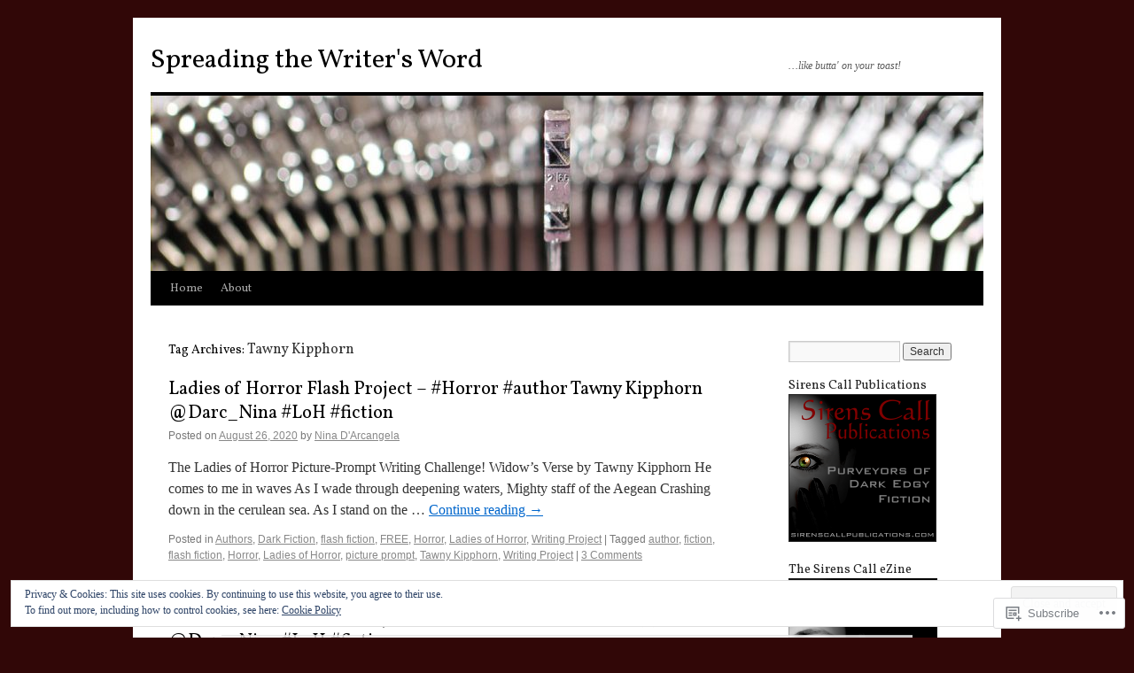

--- FILE ---
content_type: text/html; charset=UTF-8
request_url: https://spreadingthewritersword.com/tag/tawny-kipphorn/
body_size: 29343
content:
<!DOCTYPE html>
<html lang="en">
<head>
<meta charset="UTF-8" />
<title>
Tawny Kipphorn | Spreading the Writer&#039;s Word</title>
<link rel="profile" href="https://gmpg.org/xfn/11" />
<link rel="stylesheet" type="text/css" media="all" href="https://s0.wp.com/wp-content/themes/pub/twentyten/style.css?m=1659017451i&amp;ver=20190507" />
<link rel="pingback" href="https://spreadingthewritersword.com/xmlrpc.php">
<script type="text/javascript">
  WebFontConfig = {"google":{"families":["Vollkorn:r:latin,latin-ext"]},"api_url":"https:\/\/fonts-api.wp.com\/css"};
  (function() {
    var wf = document.createElement('script');
    wf.src = '/wp-content/plugins/custom-fonts/js/webfont.js';
    wf.type = 'text/javascript';
    wf.async = 'true';
    var s = document.getElementsByTagName('script')[0];
    s.parentNode.insertBefore(wf, s);
	})();
</script><style id="jetpack-custom-fonts-css">.wf-active #site-title{font-family:"Vollkorn",serif;font-style:normal;font-weight:400}.wf-active #site-title{font-style:normal;font-weight:400}.wf-active #site-title a{font-weight:400;font-style:normal}.wf-active h1, .wf-active h2, .wf-active h3, .wf-active h4, .wf-active h5, .wf-active h6{font-weight:400;font-family:"Vollkorn",serif;font-style:normal}.wf-active .page-title span{font-family:"Vollkorn",serif;font-style:normal;font-weight:400}.wf-active #access .menu, .wf-active #access div.menu ul, .wf-active #respond label, .wf-active .entry-title, .wf-active .navigation, .wf-active .page-title, .wf-active .widget-title, .wf-active h3#comments-title, .wf-active h3#reply-title{font-family:"Vollkorn",serif;font-style:normal;font-weight:400}.wf-active #access .menu-header, .wf-active div.menu{font-style:normal;font-weight:400}.wf-active .page-title{font-weight:400;font-style:normal}.wf-active .page-title span{font-style:normal;font-weight:400}.wf-active #content .entry-title{font-weight:400;font-style:normal}.wf-active .navigation{font-style:normal;font-weight:400}.wf-active h3#comments-title, .wf-active h3#reply-title{font-weight:400;font-style:normal}.wf-active #respond label{font-style:normal;font-weight:400}.wf-active .widget-title{font-weight:400;font-style:normal}</style>
<meta name='robots' content='max-image-preview:large' />

<!-- Async WordPress.com Remote Login -->
<script id="wpcom_remote_login_js">
var wpcom_remote_login_extra_auth = '';
function wpcom_remote_login_remove_dom_node_id( element_id ) {
	var dom_node = document.getElementById( element_id );
	if ( dom_node ) { dom_node.parentNode.removeChild( dom_node ); }
}
function wpcom_remote_login_remove_dom_node_classes( class_name ) {
	var dom_nodes = document.querySelectorAll( '.' + class_name );
	for ( var i = 0; i < dom_nodes.length; i++ ) {
		dom_nodes[ i ].parentNode.removeChild( dom_nodes[ i ] );
	}
}
function wpcom_remote_login_final_cleanup() {
	wpcom_remote_login_remove_dom_node_classes( "wpcom_remote_login_msg" );
	wpcom_remote_login_remove_dom_node_id( "wpcom_remote_login_key" );
	wpcom_remote_login_remove_dom_node_id( "wpcom_remote_login_validate" );
	wpcom_remote_login_remove_dom_node_id( "wpcom_remote_login_js" );
	wpcom_remote_login_remove_dom_node_id( "wpcom_request_access_iframe" );
	wpcom_remote_login_remove_dom_node_id( "wpcom_request_access_styles" );
}

// Watch for messages back from the remote login
window.addEventListener( "message", function( e ) {
	if ( e.origin === "https://r-login.wordpress.com" ) {
		var data = {};
		try {
			data = JSON.parse( e.data );
		} catch( e ) {
			wpcom_remote_login_final_cleanup();
			return;
		}

		if ( data.msg === 'LOGIN' ) {
			// Clean up the login check iframe
			wpcom_remote_login_remove_dom_node_id( "wpcom_remote_login_key" );

			var id_regex = new RegExp( /^[0-9]+$/ );
			var token_regex = new RegExp( /^.*|.*|.*$/ );
			if (
				token_regex.test( data.token )
				&& id_regex.test( data.wpcomid )
			) {
				// We have everything we need to ask for a login
				var script = document.createElement( "script" );
				script.setAttribute( "id", "wpcom_remote_login_validate" );
				script.src = '/remote-login.php?wpcom_remote_login=validate'
					+ '&wpcomid=' + data.wpcomid
					+ '&token=' + encodeURIComponent( data.token )
					+ '&host=' + window.location.protocol
					+ '//' + window.location.hostname
					+ '&postid=5731'
					+ '&is_singular=';
				document.body.appendChild( script );
			}

			return;
		}

		// Safari ITP, not logged in, so redirect
		if ( data.msg === 'LOGIN-REDIRECT' ) {
			window.location = 'https://wordpress.com/log-in?redirect_to=' + window.location.href;
			return;
		}

		// Safari ITP, storage access failed, remove the request
		if ( data.msg === 'LOGIN-REMOVE' ) {
			var css_zap = 'html { -webkit-transition: margin-top 1s; transition: margin-top 1s; } /* 9001 */ html { margin-top: 0 !important; } * html body { margin-top: 0 !important; } @media screen and ( max-width: 782px ) { html { margin-top: 0 !important; } * html body { margin-top: 0 !important; } }';
			var style_zap = document.createElement( 'style' );
			style_zap.type = 'text/css';
			style_zap.appendChild( document.createTextNode( css_zap ) );
			document.body.appendChild( style_zap );

			var e = document.getElementById( 'wpcom_request_access_iframe' );
			e.parentNode.removeChild( e );

			document.cookie = 'wordpress_com_login_access=denied; path=/; max-age=31536000';

			return;
		}

		// Safari ITP
		if ( data.msg === 'REQUEST_ACCESS' ) {
			console.log( 'request access: safari' );

			// Check ITP iframe enable/disable knob
			if ( wpcom_remote_login_extra_auth !== 'safari_itp_iframe' ) {
				return;
			}

			// If we are in a "private window" there is no ITP.
			var private_window = false;
			try {
				var opendb = window.openDatabase( null, null, null, null );
			} catch( e ) {
				private_window = true;
			}

			if ( private_window ) {
				console.log( 'private window' );
				return;
			}

			var iframe = document.createElement( 'iframe' );
			iframe.id = 'wpcom_request_access_iframe';
			iframe.setAttribute( 'scrolling', 'no' );
			iframe.setAttribute( 'sandbox', 'allow-storage-access-by-user-activation allow-scripts allow-same-origin allow-top-navigation-by-user-activation' );
			iframe.src = 'https://r-login.wordpress.com/remote-login.php?wpcom_remote_login=request_access&origin=' + encodeURIComponent( data.origin ) + '&wpcomid=' + encodeURIComponent( data.wpcomid );

			var css = 'html { -webkit-transition: margin-top 1s; transition: margin-top 1s; } /* 9001 */ html { margin-top: 46px !important; } * html body { margin-top: 46px !important; } @media screen and ( max-width: 660px ) { html { margin-top: 71px !important; } * html body { margin-top: 71px !important; } #wpcom_request_access_iframe { display: block; height: 71px !important; } } #wpcom_request_access_iframe { border: 0px; height: 46px; position: fixed; top: 0; left: 0; width: 100%; min-width: 100%; z-index: 99999; background: #23282d; } ';

			var style = document.createElement( 'style' );
			style.type = 'text/css';
			style.id = 'wpcom_request_access_styles';
			style.appendChild( document.createTextNode( css ) );
			document.body.appendChild( style );

			document.body.appendChild( iframe );
		}

		if ( data.msg === 'DONE' ) {
			wpcom_remote_login_final_cleanup();
		}
	}
}, false );

// Inject the remote login iframe after the page has had a chance to load
// more critical resources
window.addEventListener( "DOMContentLoaded", function( e ) {
	var iframe = document.createElement( "iframe" );
	iframe.style.display = "none";
	iframe.setAttribute( "scrolling", "no" );
	iframe.setAttribute( "id", "wpcom_remote_login_key" );
	iframe.src = "https://r-login.wordpress.com/remote-login.php"
		+ "?wpcom_remote_login=key"
		+ "&origin=aHR0cHM6Ly9zcHJlYWRpbmd0aGV3cml0ZXJzd29yZC5jb20%3D"
		+ "&wpcomid=34104106"
		+ "&time=" + Math.floor( Date.now() / 1000 );
	document.body.appendChild( iframe );
}, false );
</script>
<link rel='dns-prefetch' href='//s0.wp.com' />
<link rel="alternate" type="application/rss+xml" title="Spreading the Writer&#039;s Word &raquo; Feed" href="https://spreadingthewritersword.com/feed/" />
<link rel="alternate" type="application/rss+xml" title="Spreading the Writer&#039;s Word &raquo; Comments Feed" href="https://spreadingthewritersword.com/comments/feed/" />
<link rel="alternate" type="application/rss+xml" title="Spreading the Writer&#039;s Word &raquo; Tawny Kipphorn Tag Feed" href="https://spreadingthewritersword.com/tag/tawny-kipphorn/feed/" />
	<script type="text/javascript">
		/* <![CDATA[ */
		function addLoadEvent(func) {
			var oldonload = window.onload;
			if (typeof window.onload != 'function') {
				window.onload = func;
			} else {
				window.onload = function () {
					oldonload();
					func();
				}
			}
		}
		/* ]]> */
	</script>
	<link crossorigin='anonymous' rel='stylesheet' id='all-css-0-1' href='/_static/??-eJx9jEsKwzAMBS9UV6RNSDelZzGOGhTLHyoZk9vHackudPNgeMNAzcalqBgVQjGZy0xRoNI0owpgaW/yhIZtBcWQ2SoKiK6MVydygfMAk2/agpqt8+ZL//RD/DGElPaZCrcIxTdFUjTiPon54HXvvcKzG4f77dGPXb9sYrBMjg==&cssminify=yes' type='text/css' media='all' />
<style id='wp-emoji-styles-inline-css'>

	img.wp-smiley, img.emoji {
		display: inline !important;
		border: none !important;
		box-shadow: none !important;
		height: 1em !important;
		width: 1em !important;
		margin: 0 0.07em !important;
		vertical-align: -0.1em !important;
		background: none !important;
		padding: 0 !important;
	}
/*# sourceURL=wp-emoji-styles-inline-css */
</style>
<link crossorigin='anonymous' rel='stylesheet' id='all-css-2-1' href='/wp-content/plugins/gutenberg-core/v22.2.0/build/styles/block-library/style.css?m=1764855221i&cssminify=yes' type='text/css' media='all' />
<style id='wp-block-library-inline-css'>
.has-text-align-justify {
	text-align:justify;
}
.has-text-align-justify{text-align:justify;}

/*# sourceURL=wp-block-library-inline-css */
</style><style id='global-styles-inline-css'>
:root{--wp--preset--aspect-ratio--square: 1;--wp--preset--aspect-ratio--4-3: 4/3;--wp--preset--aspect-ratio--3-4: 3/4;--wp--preset--aspect-ratio--3-2: 3/2;--wp--preset--aspect-ratio--2-3: 2/3;--wp--preset--aspect-ratio--16-9: 16/9;--wp--preset--aspect-ratio--9-16: 9/16;--wp--preset--color--black: #000;--wp--preset--color--cyan-bluish-gray: #abb8c3;--wp--preset--color--white: #fff;--wp--preset--color--pale-pink: #f78da7;--wp--preset--color--vivid-red: #cf2e2e;--wp--preset--color--luminous-vivid-orange: #ff6900;--wp--preset--color--luminous-vivid-amber: #fcb900;--wp--preset--color--light-green-cyan: #7bdcb5;--wp--preset--color--vivid-green-cyan: #00d084;--wp--preset--color--pale-cyan-blue: #8ed1fc;--wp--preset--color--vivid-cyan-blue: #0693e3;--wp--preset--color--vivid-purple: #9b51e0;--wp--preset--color--blue: #0066cc;--wp--preset--color--medium-gray: #666;--wp--preset--color--light-gray: #f1f1f1;--wp--preset--gradient--vivid-cyan-blue-to-vivid-purple: linear-gradient(135deg,rgb(6,147,227) 0%,rgb(155,81,224) 100%);--wp--preset--gradient--light-green-cyan-to-vivid-green-cyan: linear-gradient(135deg,rgb(122,220,180) 0%,rgb(0,208,130) 100%);--wp--preset--gradient--luminous-vivid-amber-to-luminous-vivid-orange: linear-gradient(135deg,rgb(252,185,0) 0%,rgb(255,105,0) 100%);--wp--preset--gradient--luminous-vivid-orange-to-vivid-red: linear-gradient(135deg,rgb(255,105,0) 0%,rgb(207,46,46) 100%);--wp--preset--gradient--very-light-gray-to-cyan-bluish-gray: linear-gradient(135deg,rgb(238,238,238) 0%,rgb(169,184,195) 100%);--wp--preset--gradient--cool-to-warm-spectrum: linear-gradient(135deg,rgb(74,234,220) 0%,rgb(151,120,209) 20%,rgb(207,42,186) 40%,rgb(238,44,130) 60%,rgb(251,105,98) 80%,rgb(254,248,76) 100%);--wp--preset--gradient--blush-light-purple: linear-gradient(135deg,rgb(255,206,236) 0%,rgb(152,150,240) 100%);--wp--preset--gradient--blush-bordeaux: linear-gradient(135deg,rgb(254,205,165) 0%,rgb(254,45,45) 50%,rgb(107,0,62) 100%);--wp--preset--gradient--luminous-dusk: linear-gradient(135deg,rgb(255,203,112) 0%,rgb(199,81,192) 50%,rgb(65,88,208) 100%);--wp--preset--gradient--pale-ocean: linear-gradient(135deg,rgb(255,245,203) 0%,rgb(182,227,212) 50%,rgb(51,167,181) 100%);--wp--preset--gradient--electric-grass: linear-gradient(135deg,rgb(202,248,128) 0%,rgb(113,206,126) 100%);--wp--preset--gradient--midnight: linear-gradient(135deg,rgb(2,3,129) 0%,rgb(40,116,252) 100%);--wp--preset--font-size--small: 13px;--wp--preset--font-size--medium: 20px;--wp--preset--font-size--large: 36px;--wp--preset--font-size--x-large: 42px;--wp--preset--font-family--albert-sans: 'Albert Sans', sans-serif;--wp--preset--font-family--alegreya: Alegreya, serif;--wp--preset--font-family--arvo: Arvo, serif;--wp--preset--font-family--bodoni-moda: 'Bodoni Moda', serif;--wp--preset--font-family--bricolage-grotesque: 'Bricolage Grotesque', sans-serif;--wp--preset--font-family--cabin: Cabin, sans-serif;--wp--preset--font-family--chivo: Chivo, sans-serif;--wp--preset--font-family--commissioner: Commissioner, sans-serif;--wp--preset--font-family--cormorant: Cormorant, serif;--wp--preset--font-family--courier-prime: 'Courier Prime', monospace;--wp--preset--font-family--crimson-pro: 'Crimson Pro', serif;--wp--preset--font-family--dm-mono: 'DM Mono', monospace;--wp--preset--font-family--dm-sans: 'DM Sans', sans-serif;--wp--preset--font-family--dm-serif-display: 'DM Serif Display', serif;--wp--preset--font-family--domine: Domine, serif;--wp--preset--font-family--eb-garamond: 'EB Garamond', serif;--wp--preset--font-family--epilogue: Epilogue, sans-serif;--wp--preset--font-family--fahkwang: Fahkwang, sans-serif;--wp--preset--font-family--figtree: Figtree, sans-serif;--wp--preset--font-family--fira-sans: 'Fira Sans', sans-serif;--wp--preset--font-family--fjalla-one: 'Fjalla One', sans-serif;--wp--preset--font-family--fraunces: Fraunces, serif;--wp--preset--font-family--gabarito: Gabarito, system-ui;--wp--preset--font-family--ibm-plex-mono: 'IBM Plex Mono', monospace;--wp--preset--font-family--ibm-plex-sans: 'IBM Plex Sans', sans-serif;--wp--preset--font-family--ibarra-real-nova: 'Ibarra Real Nova', serif;--wp--preset--font-family--instrument-serif: 'Instrument Serif', serif;--wp--preset--font-family--inter: Inter, sans-serif;--wp--preset--font-family--josefin-sans: 'Josefin Sans', sans-serif;--wp--preset--font-family--jost: Jost, sans-serif;--wp--preset--font-family--libre-baskerville: 'Libre Baskerville', serif;--wp--preset--font-family--libre-franklin: 'Libre Franklin', sans-serif;--wp--preset--font-family--literata: Literata, serif;--wp--preset--font-family--lora: Lora, serif;--wp--preset--font-family--merriweather: Merriweather, serif;--wp--preset--font-family--montserrat: Montserrat, sans-serif;--wp--preset--font-family--newsreader: Newsreader, serif;--wp--preset--font-family--noto-sans-mono: 'Noto Sans Mono', sans-serif;--wp--preset--font-family--nunito: Nunito, sans-serif;--wp--preset--font-family--open-sans: 'Open Sans', sans-serif;--wp--preset--font-family--overpass: Overpass, sans-serif;--wp--preset--font-family--pt-serif: 'PT Serif', serif;--wp--preset--font-family--petrona: Petrona, serif;--wp--preset--font-family--piazzolla: Piazzolla, serif;--wp--preset--font-family--playfair-display: 'Playfair Display', serif;--wp--preset--font-family--plus-jakarta-sans: 'Plus Jakarta Sans', sans-serif;--wp--preset--font-family--poppins: Poppins, sans-serif;--wp--preset--font-family--raleway: Raleway, sans-serif;--wp--preset--font-family--roboto: Roboto, sans-serif;--wp--preset--font-family--roboto-slab: 'Roboto Slab', serif;--wp--preset--font-family--rubik: Rubik, sans-serif;--wp--preset--font-family--rufina: Rufina, serif;--wp--preset--font-family--sora: Sora, sans-serif;--wp--preset--font-family--source-sans-3: 'Source Sans 3', sans-serif;--wp--preset--font-family--source-serif-4: 'Source Serif 4', serif;--wp--preset--font-family--space-mono: 'Space Mono', monospace;--wp--preset--font-family--syne: Syne, sans-serif;--wp--preset--font-family--texturina: Texturina, serif;--wp--preset--font-family--urbanist: Urbanist, sans-serif;--wp--preset--font-family--work-sans: 'Work Sans', sans-serif;--wp--preset--spacing--20: 0.44rem;--wp--preset--spacing--30: 0.67rem;--wp--preset--spacing--40: 1rem;--wp--preset--spacing--50: 1.5rem;--wp--preset--spacing--60: 2.25rem;--wp--preset--spacing--70: 3.38rem;--wp--preset--spacing--80: 5.06rem;--wp--preset--shadow--natural: 6px 6px 9px rgba(0, 0, 0, 0.2);--wp--preset--shadow--deep: 12px 12px 50px rgba(0, 0, 0, 0.4);--wp--preset--shadow--sharp: 6px 6px 0px rgba(0, 0, 0, 0.2);--wp--preset--shadow--outlined: 6px 6px 0px -3px rgb(255, 255, 255), 6px 6px rgb(0, 0, 0);--wp--preset--shadow--crisp: 6px 6px 0px rgb(0, 0, 0);}:where(.is-layout-flex){gap: 0.5em;}:where(.is-layout-grid){gap: 0.5em;}body .is-layout-flex{display: flex;}.is-layout-flex{flex-wrap: wrap;align-items: center;}.is-layout-flex > :is(*, div){margin: 0;}body .is-layout-grid{display: grid;}.is-layout-grid > :is(*, div){margin: 0;}:where(.wp-block-columns.is-layout-flex){gap: 2em;}:where(.wp-block-columns.is-layout-grid){gap: 2em;}:where(.wp-block-post-template.is-layout-flex){gap: 1.25em;}:where(.wp-block-post-template.is-layout-grid){gap: 1.25em;}.has-black-color{color: var(--wp--preset--color--black) !important;}.has-cyan-bluish-gray-color{color: var(--wp--preset--color--cyan-bluish-gray) !important;}.has-white-color{color: var(--wp--preset--color--white) !important;}.has-pale-pink-color{color: var(--wp--preset--color--pale-pink) !important;}.has-vivid-red-color{color: var(--wp--preset--color--vivid-red) !important;}.has-luminous-vivid-orange-color{color: var(--wp--preset--color--luminous-vivid-orange) !important;}.has-luminous-vivid-amber-color{color: var(--wp--preset--color--luminous-vivid-amber) !important;}.has-light-green-cyan-color{color: var(--wp--preset--color--light-green-cyan) !important;}.has-vivid-green-cyan-color{color: var(--wp--preset--color--vivid-green-cyan) !important;}.has-pale-cyan-blue-color{color: var(--wp--preset--color--pale-cyan-blue) !important;}.has-vivid-cyan-blue-color{color: var(--wp--preset--color--vivid-cyan-blue) !important;}.has-vivid-purple-color{color: var(--wp--preset--color--vivid-purple) !important;}.has-black-background-color{background-color: var(--wp--preset--color--black) !important;}.has-cyan-bluish-gray-background-color{background-color: var(--wp--preset--color--cyan-bluish-gray) !important;}.has-white-background-color{background-color: var(--wp--preset--color--white) !important;}.has-pale-pink-background-color{background-color: var(--wp--preset--color--pale-pink) !important;}.has-vivid-red-background-color{background-color: var(--wp--preset--color--vivid-red) !important;}.has-luminous-vivid-orange-background-color{background-color: var(--wp--preset--color--luminous-vivid-orange) !important;}.has-luminous-vivid-amber-background-color{background-color: var(--wp--preset--color--luminous-vivid-amber) !important;}.has-light-green-cyan-background-color{background-color: var(--wp--preset--color--light-green-cyan) !important;}.has-vivid-green-cyan-background-color{background-color: var(--wp--preset--color--vivid-green-cyan) !important;}.has-pale-cyan-blue-background-color{background-color: var(--wp--preset--color--pale-cyan-blue) !important;}.has-vivid-cyan-blue-background-color{background-color: var(--wp--preset--color--vivid-cyan-blue) !important;}.has-vivid-purple-background-color{background-color: var(--wp--preset--color--vivid-purple) !important;}.has-black-border-color{border-color: var(--wp--preset--color--black) !important;}.has-cyan-bluish-gray-border-color{border-color: var(--wp--preset--color--cyan-bluish-gray) !important;}.has-white-border-color{border-color: var(--wp--preset--color--white) !important;}.has-pale-pink-border-color{border-color: var(--wp--preset--color--pale-pink) !important;}.has-vivid-red-border-color{border-color: var(--wp--preset--color--vivid-red) !important;}.has-luminous-vivid-orange-border-color{border-color: var(--wp--preset--color--luminous-vivid-orange) !important;}.has-luminous-vivid-amber-border-color{border-color: var(--wp--preset--color--luminous-vivid-amber) !important;}.has-light-green-cyan-border-color{border-color: var(--wp--preset--color--light-green-cyan) !important;}.has-vivid-green-cyan-border-color{border-color: var(--wp--preset--color--vivid-green-cyan) !important;}.has-pale-cyan-blue-border-color{border-color: var(--wp--preset--color--pale-cyan-blue) !important;}.has-vivid-cyan-blue-border-color{border-color: var(--wp--preset--color--vivid-cyan-blue) !important;}.has-vivid-purple-border-color{border-color: var(--wp--preset--color--vivid-purple) !important;}.has-vivid-cyan-blue-to-vivid-purple-gradient-background{background: var(--wp--preset--gradient--vivid-cyan-blue-to-vivid-purple) !important;}.has-light-green-cyan-to-vivid-green-cyan-gradient-background{background: var(--wp--preset--gradient--light-green-cyan-to-vivid-green-cyan) !important;}.has-luminous-vivid-amber-to-luminous-vivid-orange-gradient-background{background: var(--wp--preset--gradient--luminous-vivid-amber-to-luminous-vivid-orange) !important;}.has-luminous-vivid-orange-to-vivid-red-gradient-background{background: var(--wp--preset--gradient--luminous-vivid-orange-to-vivid-red) !important;}.has-very-light-gray-to-cyan-bluish-gray-gradient-background{background: var(--wp--preset--gradient--very-light-gray-to-cyan-bluish-gray) !important;}.has-cool-to-warm-spectrum-gradient-background{background: var(--wp--preset--gradient--cool-to-warm-spectrum) !important;}.has-blush-light-purple-gradient-background{background: var(--wp--preset--gradient--blush-light-purple) !important;}.has-blush-bordeaux-gradient-background{background: var(--wp--preset--gradient--blush-bordeaux) !important;}.has-luminous-dusk-gradient-background{background: var(--wp--preset--gradient--luminous-dusk) !important;}.has-pale-ocean-gradient-background{background: var(--wp--preset--gradient--pale-ocean) !important;}.has-electric-grass-gradient-background{background: var(--wp--preset--gradient--electric-grass) !important;}.has-midnight-gradient-background{background: var(--wp--preset--gradient--midnight) !important;}.has-small-font-size{font-size: var(--wp--preset--font-size--small) !important;}.has-medium-font-size{font-size: var(--wp--preset--font-size--medium) !important;}.has-large-font-size{font-size: var(--wp--preset--font-size--large) !important;}.has-x-large-font-size{font-size: var(--wp--preset--font-size--x-large) !important;}.has-albert-sans-font-family{font-family: var(--wp--preset--font-family--albert-sans) !important;}.has-alegreya-font-family{font-family: var(--wp--preset--font-family--alegreya) !important;}.has-arvo-font-family{font-family: var(--wp--preset--font-family--arvo) !important;}.has-bodoni-moda-font-family{font-family: var(--wp--preset--font-family--bodoni-moda) !important;}.has-bricolage-grotesque-font-family{font-family: var(--wp--preset--font-family--bricolage-grotesque) !important;}.has-cabin-font-family{font-family: var(--wp--preset--font-family--cabin) !important;}.has-chivo-font-family{font-family: var(--wp--preset--font-family--chivo) !important;}.has-commissioner-font-family{font-family: var(--wp--preset--font-family--commissioner) !important;}.has-cormorant-font-family{font-family: var(--wp--preset--font-family--cormorant) !important;}.has-courier-prime-font-family{font-family: var(--wp--preset--font-family--courier-prime) !important;}.has-crimson-pro-font-family{font-family: var(--wp--preset--font-family--crimson-pro) !important;}.has-dm-mono-font-family{font-family: var(--wp--preset--font-family--dm-mono) !important;}.has-dm-sans-font-family{font-family: var(--wp--preset--font-family--dm-sans) !important;}.has-dm-serif-display-font-family{font-family: var(--wp--preset--font-family--dm-serif-display) !important;}.has-domine-font-family{font-family: var(--wp--preset--font-family--domine) !important;}.has-eb-garamond-font-family{font-family: var(--wp--preset--font-family--eb-garamond) !important;}.has-epilogue-font-family{font-family: var(--wp--preset--font-family--epilogue) !important;}.has-fahkwang-font-family{font-family: var(--wp--preset--font-family--fahkwang) !important;}.has-figtree-font-family{font-family: var(--wp--preset--font-family--figtree) !important;}.has-fira-sans-font-family{font-family: var(--wp--preset--font-family--fira-sans) !important;}.has-fjalla-one-font-family{font-family: var(--wp--preset--font-family--fjalla-one) !important;}.has-fraunces-font-family{font-family: var(--wp--preset--font-family--fraunces) !important;}.has-gabarito-font-family{font-family: var(--wp--preset--font-family--gabarito) !important;}.has-ibm-plex-mono-font-family{font-family: var(--wp--preset--font-family--ibm-plex-mono) !important;}.has-ibm-plex-sans-font-family{font-family: var(--wp--preset--font-family--ibm-plex-sans) !important;}.has-ibarra-real-nova-font-family{font-family: var(--wp--preset--font-family--ibarra-real-nova) !important;}.has-instrument-serif-font-family{font-family: var(--wp--preset--font-family--instrument-serif) !important;}.has-inter-font-family{font-family: var(--wp--preset--font-family--inter) !important;}.has-josefin-sans-font-family{font-family: var(--wp--preset--font-family--josefin-sans) !important;}.has-jost-font-family{font-family: var(--wp--preset--font-family--jost) !important;}.has-libre-baskerville-font-family{font-family: var(--wp--preset--font-family--libre-baskerville) !important;}.has-libre-franklin-font-family{font-family: var(--wp--preset--font-family--libre-franklin) !important;}.has-literata-font-family{font-family: var(--wp--preset--font-family--literata) !important;}.has-lora-font-family{font-family: var(--wp--preset--font-family--lora) !important;}.has-merriweather-font-family{font-family: var(--wp--preset--font-family--merriweather) !important;}.has-montserrat-font-family{font-family: var(--wp--preset--font-family--montserrat) !important;}.has-newsreader-font-family{font-family: var(--wp--preset--font-family--newsreader) !important;}.has-noto-sans-mono-font-family{font-family: var(--wp--preset--font-family--noto-sans-mono) !important;}.has-nunito-font-family{font-family: var(--wp--preset--font-family--nunito) !important;}.has-open-sans-font-family{font-family: var(--wp--preset--font-family--open-sans) !important;}.has-overpass-font-family{font-family: var(--wp--preset--font-family--overpass) !important;}.has-pt-serif-font-family{font-family: var(--wp--preset--font-family--pt-serif) !important;}.has-petrona-font-family{font-family: var(--wp--preset--font-family--petrona) !important;}.has-piazzolla-font-family{font-family: var(--wp--preset--font-family--piazzolla) !important;}.has-playfair-display-font-family{font-family: var(--wp--preset--font-family--playfair-display) !important;}.has-plus-jakarta-sans-font-family{font-family: var(--wp--preset--font-family--plus-jakarta-sans) !important;}.has-poppins-font-family{font-family: var(--wp--preset--font-family--poppins) !important;}.has-raleway-font-family{font-family: var(--wp--preset--font-family--raleway) !important;}.has-roboto-font-family{font-family: var(--wp--preset--font-family--roboto) !important;}.has-roboto-slab-font-family{font-family: var(--wp--preset--font-family--roboto-slab) !important;}.has-rubik-font-family{font-family: var(--wp--preset--font-family--rubik) !important;}.has-rufina-font-family{font-family: var(--wp--preset--font-family--rufina) !important;}.has-sora-font-family{font-family: var(--wp--preset--font-family--sora) !important;}.has-source-sans-3-font-family{font-family: var(--wp--preset--font-family--source-sans-3) !important;}.has-source-serif-4-font-family{font-family: var(--wp--preset--font-family--source-serif-4) !important;}.has-space-mono-font-family{font-family: var(--wp--preset--font-family--space-mono) !important;}.has-syne-font-family{font-family: var(--wp--preset--font-family--syne) !important;}.has-texturina-font-family{font-family: var(--wp--preset--font-family--texturina) !important;}.has-urbanist-font-family{font-family: var(--wp--preset--font-family--urbanist) !important;}.has-work-sans-font-family{font-family: var(--wp--preset--font-family--work-sans) !important;}
/*# sourceURL=global-styles-inline-css */
</style>

<style id='classic-theme-styles-inline-css'>
/*! This file is auto-generated */
.wp-block-button__link{color:#fff;background-color:#32373c;border-radius:9999px;box-shadow:none;text-decoration:none;padding:calc(.667em + 2px) calc(1.333em + 2px);font-size:1.125em}.wp-block-file__button{background:#32373c;color:#fff;text-decoration:none}
/*# sourceURL=/wp-includes/css/classic-themes.min.css */
</style>
<link crossorigin='anonymous' rel='stylesheet' id='all-css-4-1' href='/_static/??-eJyNT+1Ow0AMeyHS0K2D/UE8y/WalWz3pUtKtbcn3cYYQqr4E50t22fjXMDnpJQUS5hGToI+9yH7k+CmafdNC8KxBIJKn02HA4veFSB6DtR4kSd8CIoT/GRVMj4Wp4si0sCOAkWTrdnmYh7o+1JJBOxGniLohxnlj+9KY5l61NmIs7F4Lfg/7WUFXP5cK1XJQkd7jmiqB7hmGimDVXHKOf0CcAiO65r1SFqcP90wxpyXM0zBBnA6cGIlEF9zCN+77puW3Pf41r7uNvuXbdc9H78AfT+39w==&cssminify=yes' type='text/css' media='all' />
<style id='jetpack-global-styles-frontend-style-inline-css'>
:root { --font-headings: unset; --font-base: unset; --font-headings-default: -apple-system,BlinkMacSystemFont,"Segoe UI",Roboto,Oxygen-Sans,Ubuntu,Cantarell,"Helvetica Neue",sans-serif; --font-base-default: -apple-system,BlinkMacSystemFont,"Segoe UI",Roboto,Oxygen-Sans,Ubuntu,Cantarell,"Helvetica Neue",sans-serif;}
/*# sourceURL=jetpack-global-styles-frontend-style-inline-css */
</style>
<link crossorigin='anonymous' rel='stylesheet' id='all-css-6-1' href='/_static/??-eJyNjcEKwjAQRH/IuFRT6kX8FNkmS5K6yQY3Qfx7bfEiXrwM82B4A49qnJRGpUHupnIPqSgs1Cq624chi6zhO5OCRryTR++fW00l7J3qDv43XVNxoOISsmEJol/wY2uR8vs3WggsM/I6uOTzMI3Hw8lOg11eUT1JKA==&cssminify=yes' type='text/css' media='all' />
<script type="text/javascript" id="wpcom-actionbar-placeholder-js-extra">
/* <![CDATA[ */
var actionbardata = {"siteID":"34104106","postID":"0","siteURL":"https://spreadingthewritersword.com","xhrURL":"https://spreadingthewritersword.com/wp-admin/admin-ajax.php","nonce":"783c986058","isLoggedIn":"","statusMessage":"","subsEmailDefault":"instantly","proxyScriptUrl":"https://s0.wp.com/wp-content/js/wpcom-proxy-request.js?m=1513050504i&amp;ver=20211021","i18n":{"followedText":"New posts from this site will now appear in your \u003Ca href=\"https://wordpress.com/reader\"\u003EReader\u003C/a\u003E","foldBar":"Collapse this bar","unfoldBar":"Expand this bar","shortLinkCopied":"Shortlink copied to clipboard."}};
//# sourceURL=wpcom-actionbar-placeholder-js-extra
/* ]]> */
</script>
<script type="text/javascript" id="jetpack-mu-wpcom-settings-js-before">
/* <![CDATA[ */
var JETPACK_MU_WPCOM_SETTINGS = {"assetsUrl":"https://s0.wp.com/wp-content/mu-plugins/jetpack-mu-wpcom-plugin/moon/jetpack_vendor/automattic/jetpack-mu-wpcom/src/build/"};
//# sourceURL=jetpack-mu-wpcom-settings-js-before
/* ]]> */
</script>
<script crossorigin='anonymous' type='text/javascript'  src='/_static/??/wp-content/js/rlt-proxy.js,/wp-content/blog-plugins/wordads-classes/js/cmp/v2/cmp-non-gdpr.js?m=1720530689j'></script>
<script type="text/javascript" id="rlt-proxy-js-after">
/* <![CDATA[ */
	rltInitialize( {"token":null,"iframeOrigins":["https:\/\/widgets.wp.com"]} );
//# sourceURL=rlt-proxy-js-after
/* ]]> */
</script>
<link rel="EditURI" type="application/rsd+xml" title="RSD" href="https://ninadarc.wordpress.com/xmlrpc.php?rsd" />
<meta name="generator" content="WordPress.com" />

<!-- Jetpack Open Graph Tags -->
<meta property="og:type" content="website" />
<meta property="og:title" content="Tawny Kipphorn &#8211; Spreading the Writer&#039;s Word" />
<meta property="og:url" content="https://spreadingthewritersword.com/tag/tawny-kipphorn/" />
<meta property="og:site_name" content="Spreading the Writer&#039;s Word" />
<meta property="og:image" content="https://secure.gravatar.com/blavatar/a0ae7aef9cfab032feb012d87f30f29d58334746457340bb5e18bb3574f31613?s=200&#038;ts=1768004204" />
<meta property="og:image:width" content="200" />
<meta property="og:image:height" content="200" />
<meta property="og:image:alt" content="" />
<meta property="og:locale" content="en_US" />
<meta name="twitter:creator" content="@Darc_Nina" />
<meta name="twitter:site" content="@Darc_Nina" />

<!-- End Jetpack Open Graph Tags -->
<link rel="shortcut icon" type="image/x-icon" href="https://secure.gravatar.com/blavatar/a0ae7aef9cfab032feb012d87f30f29d58334746457340bb5e18bb3574f31613?s=32" sizes="16x16" />
<link rel="icon" type="image/x-icon" href="https://secure.gravatar.com/blavatar/a0ae7aef9cfab032feb012d87f30f29d58334746457340bb5e18bb3574f31613?s=32" sizes="16x16" />
<link rel="apple-touch-icon" href="https://secure.gravatar.com/blavatar/a0ae7aef9cfab032feb012d87f30f29d58334746457340bb5e18bb3574f31613?s=114" />
<link rel='openid.server' href='https://spreadingthewritersword.com/?openidserver=1' />
<link rel='openid.delegate' href='https://spreadingthewritersword.com/' />
<link rel="search" type="application/opensearchdescription+xml" href="https://spreadingthewritersword.com/osd.xml" title="Spreading the Writer&#039;s Word" />
<link rel="search" type="application/opensearchdescription+xml" href="https://s1.wp.com/opensearch.xml" title="WordPress.com" />
<meta name="theme-color" content="#310707" />
		<style type="text/css">
			.recentcomments a {
				display: inline !important;
				padding: 0 !important;
				margin: 0 !important;
			}

			table.recentcommentsavatartop img.avatar, table.recentcommentsavatarend img.avatar {
				border: 0px;
				margin: 0;
			}

			table.recentcommentsavatartop a, table.recentcommentsavatarend a {
				border: 0px !important;
				background-color: transparent !important;
			}

			td.recentcommentsavatarend, td.recentcommentsavatartop {
				padding: 0px 0px 1px 0px;
				margin: 0px;
			}

			td.recentcommentstextend {
				border: none !important;
				padding: 0px 0px 2px 10px;
			}

			.rtl td.recentcommentstextend {
				padding: 0px 10px 2px 0px;
			}

			td.recentcommentstexttop {
				border: none;
				padding: 0px 0px 0px 10px;
			}

			.rtl td.recentcommentstexttop {
				padding: 0px 10px 0px 0px;
			}
		</style>
		<meta name="description" content="Posts about Tawny Kipphorn written by Nina D&#039;Arcangela" />
<style type="text/css" id="custom-background-css">
body.custom-background { background-color: #310707; }
</style>
			<script type="text/javascript">

			window.doNotSellCallback = function() {

				var linkElements = [
					'a[href="https://wordpress.com/?ref=footer_blog"]',
					'a[href="https://wordpress.com/?ref=footer_website"]',
					'a[href="https://wordpress.com/?ref=vertical_footer"]',
					'a[href^="https://wordpress.com/?ref=footer_segment_"]',
				].join(',');

				var dnsLink = document.createElement( 'a' );
				dnsLink.href = 'https://wordpress.com/advertising-program-optout/';
				dnsLink.classList.add( 'do-not-sell-link' );
				dnsLink.rel = 'nofollow';
				dnsLink.style.marginLeft = '0.5em';
				dnsLink.textContent = 'Do Not Sell or Share My Personal Information';

				var creditLinks = document.querySelectorAll( linkElements );

				if ( 0 === creditLinks.length ) {
					return false;
				}

				Array.prototype.forEach.call( creditLinks, function( el ) {
					el.insertAdjacentElement( 'afterend', dnsLink );
				});

				return true;
			};

		</script>
		<style type="text/css" id="custom-colors-css">#access ul li.current_page_item > a, #access ul li.current_page_parent > a, #access ul li.current-menu-ancestor > a, #access ul li.current-menu-item > a, #access ul li.current-menu-parent > a { color: #FFFFFF;}
#access li:hover > a, #access ul ul *:hover > a { fg2: #ffffff;}
#access a { color: #AAAAAA;}
.entry-meta a:link, .entry-utility a:link { color: #888888;}
body { background-color: #310707;}
</style>
<script type="text/javascript">
	window.google_analytics_uacct = "UA-52447-2";
</script>

<script type="text/javascript">
	var _gaq = _gaq || [];
	_gaq.push(['_setAccount', 'UA-52447-2']);
	_gaq.push(['_gat._anonymizeIp']);
	_gaq.push(['_setDomainName', 'none']);
	_gaq.push(['_setAllowLinker', true]);
	_gaq.push(['_initData']);
	_gaq.push(['_trackPageview']);

	(function() {
		var ga = document.createElement('script'); ga.type = 'text/javascript'; ga.async = true;
		ga.src = ('https:' == document.location.protocol ? 'https://ssl' : 'http://www') + '.google-analytics.com/ga.js';
		(document.getElementsByTagName('head')[0] || document.getElementsByTagName('body')[0]).appendChild(ga);
	})();
</script>
<link crossorigin='anonymous' rel='stylesheet' id='all-css-0-3' href='/_static/??-eJydjtsKwkAMRH/INtSixQfxU6TNhpI2u1k2u5T+vYoX8EXUxzMMZwaWWKGGTCGDL1WUMnIwmCjHHucHg1cNcOaAMIjibGALR0o1mm3ge4NXV4QMsE9ajORVega/Cu+XCosDK4Nh4phZr+U3qj2Hf69mFnLV2ItQWj/RbeDkj023aw/dvm220wVj64Nk&cssminify=yes' type='text/css' media='all' />
</head>

<body class="archive tag tag-tawny-kipphorn tag-634860470 custom-background wp-theme-pubtwentyten customizer-styles-applied jetpack-reblog-enabled">
<div id="wrapper" class="hfeed">
	<div id="header">
		<div id="masthead">
			<div id="branding" role="banner">
								<div id="site-title">
					<span>
						<a href="https://spreadingthewritersword.com/" title="Spreading the Writer&#039;s Word" rel="home">Spreading the Writer&#039;s Word</a>
					</span>
				</div>
				<div id="site-description">&#8230;like butta&#039; on your toast!</div>

									<a class="home-link" href="https://spreadingthewritersword.com/" title="Spreading the Writer&#039;s Word" rel="home">
						<img src="https://spreadingthewritersword.com/wp-content/uploads/2017/01/cropped-typewriter.jpg" width="940" height="198" alt="" />
					</a>
								</div><!-- #branding -->

			<div id="access" role="navigation">
								<div class="skip-link screen-reader-text"><a href="#content" title="Skip to content">Skip to content</a></div>
				<div class="menu"><ul>
<li ><a href="https://spreadingthewritersword.com/">Home</a></li><li class="page_item page-item-2"><a href="https://spreadingthewritersword.com/about/">About</a></li>
</ul></div>
			</div><!-- #access -->
		</div><!-- #masthead -->
	</div><!-- #header -->

	<div id="main">

		<div id="container">
			<div id="content" role="main">

				<h1 class="page-title">Tag Archives: <span>Tawny Kipphorn</span></h1>

				
	<div id="nav-above" class="navigation">
		<div class="nav-previous"><a href="https://spreadingthewritersword.com/tag/tawny-kipphorn/page/2/" ><span class="meta-nav">&larr;</span> Older posts</a></div>
		<div class="nav-next"></div>
	</div><!-- #nav-above -->



	
			<div id="post-5731" class="post-5731 post type-post status-publish format-standard has-post-thumbnail hentry category-authors category-dark-fiction category-flash-fiction category-free category-horror category-ladies-of-horror category-writing-project tag-author tag-fiction tag-flash-fiction tag-horror tag-ladies-of-horror tag-picture-prompt tag-tawny-kipphorn tag-writing-project">
			<h2 class="entry-title"><a href="https://spreadingthewritersword.com/2020/08/26/ladies-of-horror-flash-project-horror-author-tawny-kipphorn-darc_nina-loh-fiction/" rel="bookmark">Ladies of Horror Flash Project &#8211; #Horror #author Tawny Kipphorn @Darc_Nina #LoH&nbsp;#fiction</a></h2>

			<div class="entry-meta">
				<span class="meta-prep meta-prep-author">Posted on</span> <a href="https://spreadingthewritersword.com/2020/08/26/ladies-of-horror-flash-project-horror-author-tawny-kipphorn-darc_nina-loh-fiction/" title="3:19 pm" rel="bookmark"><span class="entry-date">August 26, 2020</span></a> <span class="meta-sep">by</span> <span class="author vcard"><a class="url fn n" href="https://spreadingthewritersword.com/author/darcnina/" title="View all posts by Nina D&#039;Arcangela">Nina D'Arcangela</a></span>			</div><!-- .entry-meta -->

					<div class="entry-summary">
				<p>The Ladies of Horror Picture-Prompt Writing Challenge! Widow&#8217;s Verse by Tawny Kipphorn He comes to me in waves As I wade through deepening waters, Mighty staff of the Aegean Crashing down in the cerulean sea. As I stand on the &hellip; <a href="https://spreadingthewritersword.com/2020/08/26/ladies-of-horror-flash-project-horror-author-tawny-kipphorn-darc_nina-loh-fiction/">Continue reading <span class="meta-nav">&rarr;</span></a></p>
			</div><!-- .entry-summary -->
	
			<div class="entry-utility">
													<span class="cat-links">
						<span class="entry-utility-prep entry-utility-prep-cat-links">Posted in</span> <a href="https://spreadingthewritersword.com/category/authors/" rel="category tag">Authors</a>, <a href="https://spreadingthewritersword.com/category/dark-fiction/" rel="category tag">Dark Fiction</a>, <a href="https://spreadingthewritersword.com/category/flash-fiction/" rel="category tag">flash fiction</a>, <a href="https://spreadingthewritersword.com/category/free/" rel="category tag">FREE</a>, <a href="https://spreadingthewritersword.com/category/horror/" rel="category tag">Horror</a>, <a href="https://spreadingthewritersword.com/category/ladies-of-horror/" rel="category tag">Ladies of Horror</a>, <a href="https://spreadingthewritersword.com/category/writing-project/" rel="category tag">Writing Project</a>					</span>
					<span class="meta-sep">|</span>
				
								<span class="tag-links">
					<span class="entry-utility-prep entry-utility-prep-tag-links">Tagged</span> <a href="https://spreadingthewritersword.com/tag/author/" rel="tag">author</a>, <a href="https://spreadingthewritersword.com/tag/fiction/" rel="tag">fiction</a>, <a href="https://spreadingthewritersword.com/tag/flash-fiction/" rel="tag">flash fiction</a>, <a href="https://spreadingthewritersword.com/tag/horror/" rel="tag">Horror</a>, <a href="https://spreadingthewritersword.com/tag/ladies-of-horror/" rel="tag">Ladies of Horror</a>, <a href="https://spreadingthewritersword.com/tag/picture-prompt/" rel="tag">picture prompt</a>, <a href="https://spreadingthewritersword.com/tag/tawny-kipphorn/" rel="tag">Tawny Kipphorn</a>, <a href="https://spreadingthewritersword.com/tag/writing-project/" rel="tag">Writing Project</a>				</span>
				<span class="meta-sep">|</span>
				
				<span class="comments-link"><a href="https://spreadingthewritersword.com/2020/08/26/ladies-of-horror-flash-project-horror-author-tawny-kipphorn-darc_nina-loh-fiction/#comments">3 Comments</a></span>

							</div><!-- .entry-utility -->
		</div><!-- #post-5731 -->

		
	

	
			<div id="post-5595" class="post-5595 post type-post status-publish format-standard has-post-thumbnail hentry category-authors category-dark-fiction category-flash-fiction category-free category-horror category-ladies-of-horror category-writing-project tag-author tag-fiction tag-flash-fiction tag-horror tag-ladies-of-horror tag-picture-prompt tag-tawny-kipphorn tag-writing-project">
			<h2 class="entry-title"><a href="https://spreadingthewritersword.com/2020/07/26/ladies-of-horror-flash-project-horror-author-tawny-kipphorn-sotet_angyal-loh-fiction-12/" rel="bookmark">Ladies of Horror Flash Project &#8211; #Horror #author Tawny Kipphorn @Darc_Nina #LoH&nbsp;#fiction</a></h2>

			<div class="entry-meta">
				<span class="meta-prep meta-prep-author">Posted on</span> <a href="https://spreadingthewritersword.com/2020/07/26/ladies-of-horror-flash-project-horror-author-tawny-kipphorn-sotet_angyal-loh-fiction-12/" title="3:19 am" rel="bookmark"><span class="entry-date">July 26, 2020</span></a> <span class="meta-sep">by</span> <span class="author vcard"><a class="url fn n" href="https://spreadingthewritersword.com/author/darcnina/" title="View all posts by Nina D&#039;Arcangela">Nina D'Arcangela</a></span>			</div><!-- .entry-meta -->

					<div class="entry-summary">
				<p>The Ladies of Horror Picture-Prompt Writing Challenge! Odokuro by Tawny Kipphorn Far below the Earth&#8217;s viridescence, where the sun never shines, lies a place of perpetual darkness. Therein resides a being beyond human comprehension. A fragment of an alternate reality, &hellip; <a href="https://spreadingthewritersword.com/2020/07/26/ladies-of-horror-flash-project-horror-author-tawny-kipphorn-sotet_angyal-loh-fiction-12/">Continue reading <span class="meta-nav">&rarr;</span></a></p>
			</div><!-- .entry-summary -->
	
			<div class="entry-utility">
													<span class="cat-links">
						<span class="entry-utility-prep entry-utility-prep-cat-links">Posted in</span> <a href="https://spreadingthewritersword.com/category/authors/" rel="category tag">Authors</a>, <a href="https://spreadingthewritersword.com/category/dark-fiction/" rel="category tag">Dark Fiction</a>, <a href="https://spreadingthewritersword.com/category/flash-fiction/" rel="category tag">flash fiction</a>, <a href="https://spreadingthewritersword.com/category/free/" rel="category tag">FREE</a>, <a href="https://spreadingthewritersword.com/category/horror/" rel="category tag">Horror</a>, <a href="https://spreadingthewritersword.com/category/ladies-of-horror/" rel="category tag">Ladies of Horror</a>, <a href="https://spreadingthewritersword.com/category/writing-project/" rel="category tag">Writing Project</a>					</span>
					<span class="meta-sep">|</span>
				
								<span class="tag-links">
					<span class="entry-utility-prep entry-utility-prep-tag-links">Tagged</span> <a href="https://spreadingthewritersword.com/tag/author/" rel="tag">author</a>, <a href="https://spreadingthewritersword.com/tag/fiction/" rel="tag">fiction</a>, <a href="https://spreadingthewritersword.com/tag/flash-fiction/" rel="tag">flash fiction</a>, <a href="https://spreadingthewritersword.com/tag/horror/" rel="tag">Horror</a>, <a href="https://spreadingthewritersword.com/tag/ladies-of-horror/" rel="tag">Ladies of Horror</a>, <a href="https://spreadingthewritersword.com/tag/picture-prompt/" rel="tag">picture prompt</a>, <a href="https://spreadingthewritersword.com/tag/tawny-kipphorn/" rel="tag">Tawny Kipphorn</a>, <a href="https://spreadingthewritersword.com/tag/writing-project/" rel="tag">Writing Project</a>				</span>
				<span class="meta-sep">|</span>
				
				<span class="comments-link"><a href="https://spreadingthewritersword.com/2020/07/26/ladies-of-horror-flash-project-horror-author-tawny-kipphorn-sotet_angyal-loh-fiction-12/#comments">4 Comments</a></span>

							</div><!-- .entry-utility -->
		</div><!-- #post-5595 -->

		
	

	
			<div id="post-4330" class="post-4330 post type-post status-publish format-standard has-post-thumbnail hentry category-authors category-dark-fiction category-flash-fiction category-free category-horror category-ladies-of-horror category-writing-project tag-author tag-fiction tag-flash-fiction tag-horror tag-ladies-of-horror tag-picture-prompt tag-tawny-kipphorn tag-writing-project">
			<h2 class="entry-title"><a href="https://spreadingthewritersword.com/2019/05/20/ladies-of-horror-flash-project-horror-author-tawny-kipphorn-sotet_angyal-loh-fiction-11/" rel="bookmark">Ladies of Horror Flash Project &#8211; #Horror #author Tawny Kipphorn @Sotet_Angyal #LoH&nbsp;#fiction</a></h2>

			<div class="entry-meta">
				<span class="meta-prep meta-prep-author">Posted on</span> <a href="https://spreadingthewritersword.com/2019/05/20/ladies-of-horror-flash-project-horror-author-tawny-kipphorn-sotet_angyal-loh-fiction-11/" title="3:19 pm" rel="bookmark"><span class="entry-date">May 20, 2019</span></a> <span class="meta-sep">by</span> <span class="author vcard"><a class="url fn n" href="https://spreadingthewritersword.com/author/darcnina/" title="View all posts by Nina D&#039;Arcangela">Nina D'Arcangela</a></span>			</div><!-- .entry-meta -->

					<div class="entry-summary">
				<p>The Ladies of Horror Picture-Prompt Writing Challenge! Remnants by Tawny Kipphorn Razor sharp steel pressing against flesh Eyes once so bright, now black as coal The cold blooded&#8217;s bask in the memory of their crimes. Faces seared into gray matter &hellip; <a href="https://spreadingthewritersword.com/2019/05/20/ladies-of-horror-flash-project-horror-author-tawny-kipphorn-sotet_angyal-loh-fiction-11/">Continue reading <span class="meta-nav">&rarr;</span></a></p>
			</div><!-- .entry-summary -->
	
			<div class="entry-utility">
													<span class="cat-links">
						<span class="entry-utility-prep entry-utility-prep-cat-links">Posted in</span> <a href="https://spreadingthewritersword.com/category/authors/" rel="category tag">Authors</a>, <a href="https://spreadingthewritersword.com/category/dark-fiction/" rel="category tag">Dark Fiction</a>, <a href="https://spreadingthewritersword.com/category/flash-fiction/" rel="category tag">flash fiction</a>, <a href="https://spreadingthewritersword.com/category/free/" rel="category tag">FREE</a>, <a href="https://spreadingthewritersword.com/category/horror/" rel="category tag">Horror</a>, <a href="https://spreadingthewritersword.com/category/ladies-of-horror/" rel="category tag">Ladies of Horror</a>, <a href="https://spreadingthewritersword.com/category/writing-project/" rel="category tag">Writing Project</a>					</span>
					<span class="meta-sep">|</span>
				
								<span class="tag-links">
					<span class="entry-utility-prep entry-utility-prep-tag-links">Tagged</span> <a href="https://spreadingthewritersword.com/tag/author/" rel="tag">author</a>, <a href="https://spreadingthewritersword.com/tag/fiction/" rel="tag">fiction</a>, <a href="https://spreadingthewritersword.com/tag/flash-fiction/" rel="tag">flash fiction</a>, <a href="https://spreadingthewritersword.com/tag/horror/" rel="tag">Horror</a>, <a href="https://spreadingthewritersword.com/tag/ladies-of-horror/" rel="tag">Ladies of Horror</a>, <a href="https://spreadingthewritersword.com/tag/picture-prompt/" rel="tag">picture prompt</a>, <a href="https://spreadingthewritersword.com/tag/tawny-kipphorn/" rel="tag">Tawny Kipphorn</a>, <a href="https://spreadingthewritersword.com/tag/writing-project/" rel="tag">Writing Project</a>				</span>
				<span class="meta-sep">|</span>
				
				<span class="comments-link"><a href="https://spreadingthewritersword.com/2019/05/20/ladies-of-horror-flash-project-horror-author-tawny-kipphorn-sotet_angyal-loh-fiction-11/#comments">1 Comment</a></span>

							</div><!-- .entry-utility -->
		</div><!-- #post-4330 -->

		
	

	
			<div id="post-4287" class="post-4287 post type-post status-publish format-standard has-post-thumbnail hentry category-authors category-dark-fiction category-flash-fiction category-free category-horror category-ladies-of-horror category-writing-project tag-author tag-fiction tag-flash-fiction tag-horror tag-ladies-of-horror tag-picture-prompt tag-tawny-kipphorn tag-writing-project">
			<h2 class="entry-title"><a href="https://spreadingthewritersword.com/2019/04/26/ladies-of-horror-flash-project-horror-author-tawny-kipphorn-sotet_angyal-loh-fiction-10/" rel="bookmark">Ladies of Horror Flash Project &#8211; #Horror #author Tawny Kipphorn @Sotet_Angyal #LoH&nbsp;#fiction</a></h2>

			<div class="entry-meta">
				<span class="meta-prep meta-prep-author">Posted on</span> <a href="https://spreadingthewritersword.com/2019/04/26/ladies-of-horror-flash-project-horror-author-tawny-kipphorn-sotet_angyal-loh-fiction-10/" title="3:19 pm" rel="bookmark"><span class="entry-date">April 26, 2019</span></a> <span class="meta-sep">by</span> <span class="author vcard"><a class="url fn n" href="https://spreadingthewritersword.com/author/darcnina/" title="View all posts by Nina D&#039;Arcangela">Nina D'Arcangela</a></span>			</div><!-- .entry-meta -->

					<div class="entry-summary">
				<p>The Ladies of Horror Picture-Prompt Writing Challenge! Shinigami by Tawny Kipphorn An empty husk lies frozen, nothing but a shell of its former self. Now the entity adopts a new visage, one devoid of watchful eyes and a beating heart. &hellip; <a href="https://spreadingthewritersword.com/2019/04/26/ladies-of-horror-flash-project-horror-author-tawny-kipphorn-sotet_angyal-loh-fiction-10/">Continue reading <span class="meta-nav">&rarr;</span></a></p>
			</div><!-- .entry-summary -->
	
			<div class="entry-utility">
													<span class="cat-links">
						<span class="entry-utility-prep entry-utility-prep-cat-links">Posted in</span> <a href="https://spreadingthewritersword.com/category/authors/" rel="category tag">Authors</a>, <a href="https://spreadingthewritersword.com/category/dark-fiction/" rel="category tag">Dark Fiction</a>, <a href="https://spreadingthewritersword.com/category/flash-fiction/" rel="category tag">flash fiction</a>, <a href="https://spreadingthewritersword.com/category/free/" rel="category tag">FREE</a>, <a href="https://spreadingthewritersword.com/category/horror/" rel="category tag">Horror</a>, <a href="https://spreadingthewritersword.com/category/ladies-of-horror/" rel="category tag">Ladies of Horror</a>, <a href="https://spreadingthewritersword.com/category/writing-project/" rel="category tag">Writing Project</a>					</span>
					<span class="meta-sep">|</span>
				
								<span class="tag-links">
					<span class="entry-utility-prep entry-utility-prep-tag-links">Tagged</span> <a href="https://spreadingthewritersword.com/tag/author/" rel="tag">author</a>, <a href="https://spreadingthewritersword.com/tag/fiction/" rel="tag">fiction</a>, <a href="https://spreadingthewritersword.com/tag/flash-fiction/" rel="tag">flash fiction</a>, <a href="https://spreadingthewritersword.com/tag/horror/" rel="tag">Horror</a>, <a href="https://spreadingthewritersword.com/tag/ladies-of-horror/" rel="tag">Ladies of Horror</a>, <a href="https://spreadingthewritersword.com/tag/picture-prompt/" rel="tag">picture prompt</a>, <a href="https://spreadingthewritersword.com/tag/tawny-kipphorn/" rel="tag">Tawny Kipphorn</a>, <a href="https://spreadingthewritersword.com/tag/writing-project/" rel="tag">Writing Project</a>				</span>
				<span class="meta-sep">|</span>
				
				<span class="comments-link"><a href="https://spreadingthewritersword.com/2019/04/26/ladies-of-horror-flash-project-horror-author-tawny-kipphorn-sotet_angyal-loh-fiction-10/#comments">3 Comments</a></span>

							</div><!-- .entry-utility -->
		</div><!-- #post-4287 -->

		
	

	
			<div id="post-4236" class="post-4236 post type-post status-publish format-standard has-post-thumbnail hentry category-authors category-dark-fiction category-flash-fiction category-free category-horror category-ladies-of-horror category-writing-project tag-author tag-fiction tag-flash-fiction tag-horror tag-ladies-of-horror tag-picture-prompt tag-tawny-kipphorn tag-writing-project">
			<h2 class="entry-title"><a href="https://spreadingthewritersword.com/2019/04/01/ladies-of-horror-flash-project-horror-author-tawny-kipphorn-sotet_angyal-loh-fiction-9/" rel="bookmark">Ladies of Horror Flash Project &#8211; #Horror #author Tawny Kipphorn @Sotet_Angyal #LoH&nbsp;#fiction</a></h2>

			<div class="entry-meta">
				<span class="meta-prep meta-prep-author">Posted on</span> <a href="https://spreadingthewritersword.com/2019/04/01/ladies-of-horror-flash-project-horror-author-tawny-kipphorn-sotet_angyal-loh-fiction-9/" title="3:15 am" rel="bookmark"><span class="entry-date">April 1, 2019</span></a> <span class="meta-sep">by</span> <span class="author vcard"><a class="url fn n" href="https://spreadingthewritersword.com/author/darcnina/" title="View all posts by Nina D&#039;Arcangela">Nina D'Arcangela</a></span>			</div><!-- .entry-meta -->

					<div class="entry-summary">
				<p>The Ladies of Horror Picture-Prompt Writing Challenge! Redemption by Tawny Kipphorn The feeling of dread washed over me as the heavy wooden door scraped against the aging floor. I peered into what looked to be a cellar, but all I &hellip; <a href="https://spreadingthewritersword.com/2019/04/01/ladies-of-horror-flash-project-horror-author-tawny-kipphorn-sotet_angyal-loh-fiction-9/">Continue reading <span class="meta-nav">&rarr;</span></a></p>
			</div><!-- .entry-summary -->
	
			<div class="entry-utility">
													<span class="cat-links">
						<span class="entry-utility-prep entry-utility-prep-cat-links">Posted in</span> <a href="https://spreadingthewritersword.com/category/authors/" rel="category tag">Authors</a>, <a href="https://spreadingthewritersword.com/category/dark-fiction/" rel="category tag">Dark Fiction</a>, <a href="https://spreadingthewritersword.com/category/flash-fiction/" rel="category tag">flash fiction</a>, <a href="https://spreadingthewritersword.com/category/free/" rel="category tag">FREE</a>, <a href="https://spreadingthewritersword.com/category/horror/" rel="category tag">Horror</a>, <a href="https://spreadingthewritersword.com/category/ladies-of-horror/" rel="category tag">Ladies of Horror</a>, <a href="https://spreadingthewritersword.com/category/writing-project/" rel="category tag">Writing Project</a>					</span>
					<span class="meta-sep">|</span>
				
								<span class="tag-links">
					<span class="entry-utility-prep entry-utility-prep-tag-links">Tagged</span> <a href="https://spreadingthewritersword.com/tag/author/" rel="tag">author</a>, <a href="https://spreadingthewritersword.com/tag/fiction/" rel="tag">fiction</a>, <a href="https://spreadingthewritersword.com/tag/flash-fiction/" rel="tag">flash fiction</a>, <a href="https://spreadingthewritersword.com/tag/horror/" rel="tag">Horror</a>, <a href="https://spreadingthewritersword.com/tag/ladies-of-horror/" rel="tag">Ladies of Horror</a>, <a href="https://spreadingthewritersword.com/tag/picture-prompt/" rel="tag">picture prompt</a>, <a href="https://spreadingthewritersword.com/tag/tawny-kipphorn/" rel="tag">Tawny Kipphorn</a>, <a href="https://spreadingthewritersword.com/tag/writing-project/" rel="tag">Writing Project</a>				</span>
				<span class="meta-sep">|</span>
				
				<span class="comments-link"><a href="https://spreadingthewritersword.com/2019/04/01/ladies-of-horror-flash-project-horror-author-tawny-kipphorn-sotet_angyal-loh-fiction-9/#comments">1 Comment</a></span>

							</div><!-- .entry-utility -->
		</div><!-- #post-4236 -->

		
	

	
			<div id="post-3903" class="post-3903 post type-post status-publish format-standard has-post-thumbnail hentry category-authors category-dark-fiction category-flash-fiction category-free category-horror category-ladies-of-horror category-writing-project tag-author tag-fiction tag-flash-fiction tag-horror tag-ladies-of-horror tag-picture-prompt tag-tawny-kipphorn tag-writing-project">
			<h2 class="entry-title"><a href="https://spreadingthewritersword.com/2019/01/20/ladies-of-horror-flash-project-horror-author-tawny-kipphorn-sotet_angyal-loh-fiction-8/" rel="bookmark">Ladies of Horror Flash Project &#8211; #Horror #author Tawny Kipphorn @Sotet_Angyal #LoH&nbsp;#fiction</a></h2>

			<div class="entry-meta">
				<span class="meta-prep meta-prep-author">Posted on</span> <a href="https://spreadingthewritersword.com/2019/01/20/ladies-of-horror-flash-project-horror-author-tawny-kipphorn-sotet_angyal-loh-fiction-8/" title="3:19 am" rel="bookmark"><span class="entry-date">January 20, 2019</span></a> <span class="meta-sep">by</span> <span class="author vcard"><a class="url fn n" href="https://spreadingthewritersword.com/author/darcnina/" title="View all posts by Nina D&#039;Arcangela">Nina D'Arcangela</a></span>			</div><!-- .entry-meta -->

					<div class="entry-summary">
				<p>The Ladies of Horror Picture-Prompt Writing Challenge! Atlas by Tawny Kipphorn Each night I watch as the moonlight dances upon the shore. The high tide and full moon are the only ingredients necessary to achieve the grand prize, but tonight &hellip; <a href="https://spreadingthewritersword.com/2019/01/20/ladies-of-horror-flash-project-horror-author-tawny-kipphorn-sotet_angyal-loh-fiction-8/">Continue reading <span class="meta-nav">&rarr;</span></a></p>
			</div><!-- .entry-summary -->
	
			<div class="entry-utility">
													<span class="cat-links">
						<span class="entry-utility-prep entry-utility-prep-cat-links">Posted in</span> <a href="https://spreadingthewritersword.com/category/authors/" rel="category tag">Authors</a>, <a href="https://spreadingthewritersword.com/category/dark-fiction/" rel="category tag">Dark Fiction</a>, <a href="https://spreadingthewritersword.com/category/flash-fiction/" rel="category tag">flash fiction</a>, <a href="https://spreadingthewritersword.com/category/free/" rel="category tag">FREE</a>, <a href="https://spreadingthewritersword.com/category/horror/" rel="category tag">Horror</a>, <a href="https://spreadingthewritersword.com/category/ladies-of-horror/" rel="category tag">Ladies of Horror</a>, <a href="https://spreadingthewritersword.com/category/writing-project/" rel="category tag">Writing Project</a>					</span>
					<span class="meta-sep">|</span>
				
								<span class="tag-links">
					<span class="entry-utility-prep entry-utility-prep-tag-links">Tagged</span> <a href="https://spreadingthewritersword.com/tag/author/" rel="tag">author</a>, <a href="https://spreadingthewritersword.com/tag/fiction/" rel="tag">fiction</a>, <a href="https://spreadingthewritersword.com/tag/flash-fiction/" rel="tag">flash fiction</a>, <a href="https://spreadingthewritersword.com/tag/horror/" rel="tag">Horror</a>, <a href="https://spreadingthewritersword.com/tag/ladies-of-horror/" rel="tag">Ladies of Horror</a>, <a href="https://spreadingthewritersword.com/tag/picture-prompt/" rel="tag">picture prompt</a>, <a href="https://spreadingthewritersword.com/tag/tawny-kipphorn/" rel="tag">Tawny Kipphorn</a>, <a href="https://spreadingthewritersword.com/tag/writing-project/" rel="tag">Writing Project</a>				</span>
				<span class="meta-sep">|</span>
				
				<span class="comments-link"><a href="https://spreadingthewritersword.com/2019/01/20/ladies-of-horror-flash-project-horror-author-tawny-kipphorn-sotet_angyal-loh-fiction-8/#comments">5 Comments</a></span>

							</div><!-- .entry-utility -->
		</div><!-- #post-3903 -->

		
	

	
			<div id="post-3867" class="post-3867 post type-post status-publish format-standard has-post-thumbnail hentry category-authors category-dark-fiction category-flash-fiction category-free category-horror category-ladies-of-horror category-writing-project tag-author tag-fiction tag-flash-fiction tag-horror tag-ladies-of-horror tag-picture-prompt tag-tawny-kipphorn tag-writing-project">
			<h2 class="entry-title"><a href="https://spreadingthewritersword.com/2018/12/24/ladies-of-horror-flash-project-horror-author-tawny-kipphorn-sotet_angyal-loh-fiction-7/" rel="bookmark">Ladies of Horror Flash Project &#8211; #Horror #author Tawny Kipphorn @Sotet_Angyal #LoH&nbsp;#fiction</a></h2>

			<div class="entry-meta">
				<span class="meta-prep meta-prep-author">Posted on</span> <a href="https://spreadingthewritersword.com/2018/12/24/ladies-of-horror-flash-project-horror-author-tawny-kipphorn-sotet_angyal-loh-fiction-7/" title="3:15 am" rel="bookmark"><span class="entry-date">December 24, 2018</span></a> <span class="meta-sep">by</span> <span class="author vcard"><a class="url fn n" href="https://spreadingthewritersword.com/author/darcnina/" title="View all posts by Nina D&#039;Arcangela">Nina D'Arcangela</a></span>			</div><!-- .entry-meta -->

					<div class="entry-summary">
				<p>The Ladies of Horror Picture-Prompt Writing Challenge! House of Abraxas by Tawny Kipphorn A labyrinth of torture chambers lie within the cobweb festooned walls of Abraxas. Therein resides the beast known as the tempest. Its menacing maelstrom of malignant monstrosities &hellip; <a href="https://spreadingthewritersword.com/2018/12/24/ladies-of-horror-flash-project-horror-author-tawny-kipphorn-sotet_angyal-loh-fiction-7/">Continue reading <span class="meta-nav">&rarr;</span></a></p>
			</div><!-- .entry-summary -->
	
			<div class="entry-utility">
													<span class="cat-links">
						<span class="entry-utility-prep entry-utility-prep-cat-links">Posted in</span> <a href="https://spreadingthewritersword.com/category/authors/" rel="category tag">Authors</a>, <a href="https://spreadingthewritersword.com/category/dark-fiction/" rel="category tag">Dark Fiction</a>, <a href="https://spreadingthewritersword.com/category/flash-fiction/" rel="category tag">flash fiction</a>, <a href="https://spreadingthewritersword.com/category/free/" rel="category tag">FREE</a>, <a href="https://spreadingthewritersword.com/category/horror/" rel="category tag">Horror</a>, <a href="https://spreadingthewritersword.com/category/ladies-of-horror/" rel="category tag">Ladies of Horror</a>, <a href="https://spreadingthewritersword.com/category/writing-project/" rel="category tag">Writing Project</a>					</span>
					<span class="meta-sep">|</span>
				
								<span class="tag-links">
					<span class="entry-utility-prep entry-utility-prep-tag-links">Tagged</span> <a href="https://spreadingthewritersword.com/tag/author/" rel="tag">author</a>, <a href="https://spreadingthewritersword.com/tag/fiction/" rel="tag">fiction</a>, <a href="https://spreadingthewritersword.com/tag/flash-fiction/" rel="tag">flash fiction</a>, <a href="https://spreadingthewritersword.com/tag/horror/" rel="tag">Horror</a>, <a href="https://spreadingthewritersword.com/tag/ladies-of-horror/" rel="tag">Ladies of Horror</a>, <a href="https://spreadingthewritersword.com/tag/picture-prompt/" rel="tag">picture prompt</a>, <a href="https://spreadingthewritersword.com/tag/tawny-kipphorn/" rel="tag">Tawny Kipphorn</a>, <a href="https://spreadingthewritersword.com/tag/writing-project/" rel="tag">Writing Project</a>				</span>
				<span class="meta-sep">|</span>
				
				<span class="comments-link"><a href="https://spreadingthewritersword.com/2018/12/24/ladies-of-horror-flash-project-horror-author-tawny-kipphorn-sotet_angyal-loh-fiction-7/#comments">1 Comment</a></span>

							</div><!-- .entry-utility -->
		</div><!-- #post-3867 -->

		
	

	
			<div id="post-3794" class="post-3794 post type-post status-publish format-standard has-post-thumbnail hentry category-authors category-dark-fiction category-flash-fiction category-free category-horror category-ladies-of-horror category-writing-project tag-author tag-fiction tag-flash-fiction tag-horror tag-ladies-of-horror tag-picture-prompt tag-tawny-kipphorn tag-writing-project">
			<h2 class="entry-title"><a href="https://spreadingthewritersword.com/2018/12/02/ladies-of-horror-flash-project-horror-author-tawny-kipphorn-sotet_angyal-loh-fiction-6/" rel="bookmark">Ladies of Horror Flash Project &#8211; #Horror #author Tawny Kipphorn @Sotet_Angyal #LoH&nbsp;#fiction</a></h2>

			<div class="entry-meta">
				<span class="meta-prep meta-prep-author">Posted on</span> <a href="https://spreadingthewritersword.com/2018/12/02/ladies-of-horror-flash-project-horror-author-tawny-kipphorn-sotet_angyal-loh-fiction-6/" title="3:19 pm" rel="bookmark"><span class="entry-date">December 2, 2018</span></a> <span class="meta-sep">by</span> <span class="author vcard"><a class="url fn n" href="https://spreadingthewritersword.com/author/darcnina/" title="View all posts by Nina D&#039;Arcangela">Nina D'Arcangela</a></span>			</div><!-- .entry-meta -->

					<div class="entry-summary">
				<p>The Ladies of Horror Picture-Prompt Writing Challenge! Elysium by Tawny Kipphorn The withering season has fallen once more, and this lonely path along the river of tears knows well your weary tread. A reflection stares back from within the sacred &hellip; <a href="https://spreadingthewritersword.com/2018/12/02/ladies-of-horror-flash-project-horror-author-tawny-kipphorn-sotet_angyal-loh-fiction-6/">Continue reading <span class="meta-nav">&rarr;</span></a></p>
			</div><!-- .entry-summary -->
	
			<div class="entry-utility">
													<span class="cat-links">
						<span class="entry-utility-prep entry-utility-prep-cat-links">Posted in</span> <a href="https://spreadingthewritersword.com/category/authors/" rel="category tag">Authors</a>, <a href="https://spreadingthewritersword.com/category/dark-fiction/" rel="category tag">Dark Fiction</a>, <a href="https://spreadingthewritersword.com/category/flash-fiction/" rel="category tag">flash fiction</a>, <a href="https://spreadingthewritersword.com/category/free/" rel="category tag">FREE</a>, <a href="https://spreadingthewritersword.com/category/horror/" rel="category tag">Horror</a>, <a href="https://spreadingthewritersword.com/category/ladies-of-horror/" rel="category tag">Ladies of Horror</a>, <a href="https://spreadingthewritersword.com/category/writing-project/" rel="category tag">Writing Project</a>					</span>
					<span class="meta-sep">|</span>
				
								<span class="tag-links">
					<span class="entry-utility-prep entry-utility-prep-tag-links">Tagged</span> <a href="https://spreadingthewritersword.com/tag/author/" rel="tag">author</a>, <a href="https://spreadingthewritersword.com/tag/fiction/" rel="tag">fiction</a>, <a href="https://spreadingthewritersword.com/tag/flash-fiction/" rel="tag">flash fiction</a>, <a href="https://spreadingthewritersword.com/tag/horror/" rel="tag">Horror</a>, <a href="https://spreadingthewritersword.com/tag/ladies-of-horror/" rel="tag">Ladies of Horror</a>, <a href="https://spreadingthewritersword.com/tag/picture-prompt/" rel="tag">picture prompt</a>, <a href="https://spreadingthewritersword.com/tag/tawny-kipphorn/" rel="tag">Tawny Kipphorn</a>, <a href="https://spreadingthewritersword.com/tag/writing-project/" rel="tag">Writing Project</a>				</span>
				<span class="meta-sep">|</span>
				
				<span class="comments-link"><a href="https://spreadingthewritersword.com/2018/12/02/ladies-of-horror-flash-project-horror-author-tawny-kipphorn-sotet_angyal-loh-fiction-6/#comments">1 Comment</a></span>

							</div><!-- .entry-utility -->
		</div><!-- #post-3794 -->

		
	

	
			<div id="post-3686" class="post-3686 post type-post status-publish format-standard hentry category-authors category-dark-fiction category-flash-fiction category-free category-horror category-ladies-of-horror category-writing-project tag-author tag-fiction tag-flash-fiction tag-horror tag-ladies-of-horror tag-picture-prompt tag-tawny-kipphorn tag-writing-project">
			<h2 class="entry-title"><a href="https://spreadingthewritersword.com/2018/10/27/ladies-of-horror-flash-project-horror-author-tawny-kipphorn-sotet_angyal-loh-fiction-5/" rel="bookmark">Ladies of Horror Flash Project &#8211; #Horror #author Tawny Kipphorn @Sotet_Angyal #LoH&nbsp;#fiction</a></h2>

			<div class="entry-meta">
				<span class="meta-prep meta-prep-author">Posted on</span> <a href="https://spreadingthewritersword.com/2018/10/27/ladies-of-horror-flash-project-horror-author-tawny-kipphorn-sotet_angyal-loh-fiction-5/" title="3:19 pm" rel="bookmark"><span class="entry-date">October 27, 2018</span></a> <span class="meta-sep">by</span> <span class="author vcard"><a class="url fn n" href="https://spreadingthewritersword.com/author/darcnina/" title="View all posts by Nina D&#039;Arcangela">Nina D'Arcangela</a></span>			</div><!-- .entry-meta -->

					<div class="entry-summary">
				<p>The Ladies of Horror Picture-Prompt Writing Challenge! Love Lies Bleeding by Tawny Kipphorn I stood still for what seemed like an eternity, cradling my new found treasure in my hands as if it were a royal Fabergé. A black, wrought &hellip; <a href="https://spreadingthewritersword.com/2018/10/27/ladies-of-horror-flash-project-horror-author-tawny-kipphorn-sotet_angyal-loh-fiction-5/">Continue reading <span class="meta-nav">&rarr;</span></a></p>
			</div><!-- .entry-summary -->
	
			<div class="entry-utility">
													<span class="cat-links">
						<span class="entry-utility-prep entry-utility-prep-cat-links">Posted in</span> <a href="https://spreadingthewritersword.com/category/authors/" rel="category tag">Authors</a>, <a href="https://spreadingthewritersword.com/category/dark-fiction/" rel="category tag">Dark Fiction</a>, <a href="https://spreadingthewritersword.com/category/flash-fiction/" rel="category tag">flash fiction</a>, <a href="https://spreadingthewritersword.com/category/free/" rel="category tag">FREE</a>, <a href="https://spreadingthewritersword.com/category/horror/" rel="category tag">Horror</a>, <a href="https://spreadingthewritersword.com/category/ladies-of-horror/" rel="category tag">Ladies of Horror</a>, <a href="https://spreadingthewritersword.com/category/writing-project/" rel="category tag">Writing Project</a>					</span>
					<span class="meta-sep">|</span>
				
								<span class="tag-links">
					<span class="entry-utility-prep entry-utility-prep-tag-links">Tagged</span> <a href="https://spreadingthewritersword.com/tag/author/" rel="tag">author</a>, <a href="https://spreadingthewritersword.com/tag/fiction/" rel="tag">fiction</a>, <a href="https://spreadingthewritersword.com/tag/flash-fiction/" rel="tag">flash fiction</a>, <a href="https://spreadingthewritersword.com/tag/horror/" rel="tag">Horror</a>, <a href="https://spreadingthewritersword.com/tag/ladies-of-horror/" rel="tag">Ladies of Horror</a>, <a href="https://spreadingthewritersword.com/tag/picture-prompt/" rel="tag">picture prompt</a>, <a href="https://spreadingthewritersword.com/tag/tawny-kipphorn/" rel="tag">Tawny Kipphorn</a>, <a href="https://spreadingthewritersword.com/tag/writing-project/" rel="tag">Writing Project</a>				</span>
				<span class="meta-sep">|</span>
				
				<span class="comments-link"><a href="https://spreadingthewritersword.com/2018/10/27/ladies-of-horror-flash-project-horror-author-tawny-kipphorn-sotet_angyal-loh-fiction-5/#comments">1 Comment</a></span>

							</div><!-- .entry-utility -->
		</div><!-- #post-3686 -->

		
	

	
			<div id="post-3604" class="post-3604 post type-post status-publish format-standard hentry category-authors category-dark-fiction category-flash-fiction category-free category-horror category-ladies-of-horror category-writing-project tag-author tag-fiction tag-flash-fiction tag-horror tag-ladies-of-horror tag-picture-prompt tag-tawny-kipphorn tag-writing-project">
			<h2 class="entry-title"><a href="https://spreadingthewritersword.com/2018/09/23/ladies-of-horror-flash-project-horror-author-tawny-kipphorn-sotet_angyal-loh-fiction-4/" rel="bookmark">Ladies of Horror Flash Project &#8211; #Horror #author Tawny Kipphorn @Sotet_Angyal #LoH&nbsp;#fiction</a></h2>

			<div class="entry-meta">
				<span class="meta-prep meta-prep-author">Posted on</span> <a href="https://spreadingthewritersword.com/2018/09/23/ladies-of-horror-flash-project-horror-author-tawny-kipphorn-sotet_angyal-loh-fiction-4/" title="3:19 pm" rel="bookmark"><span class="entry-date">September 23, 2018</span></a> <span class="meta-sep">by</span> <span class="author vcard"><a class="url fn n" href="https://spreadingthewritersword.com/author/darcnina/" title="View all posts by Nina D&#039;Arcangela">Nina D'Arcangela</a></span>			</div><!-- .entry-meta -->

					<div class="entry-summary">
				<p>The Ladies of Horror Picture-Prompt Writing Challenge! Livinia by Tawny Kipphorn It is the absolute law in this place to never speak of who lives deep within its heart, or rather, what. I walked beneath the star studded skies, along &hellip; <a href="https://spreadingthewritersword.com/2018/09/23/ladies-of-horror-flash-project-horror-author-tawny-kipphorn-sotet_angyal-loh-fiction-4/">Continue reading <span class="meta-nav">&rarr;</span></a></p>
			</div><!-- .entry-summary -->
	
			<div class="entry-utility">
													<span class="cat-links">
						<span class="entry-utility-prep entry-utility-prep-cat-links">Posted in</span> <a href="https://spreadingthewritersword.com/category/authors/" rel="category tag">Authors</a>, <a href="https://spreadingthewritersword.com/category/dark-fiction/" rel="category tag">Dark Fiction</a>, <a href="https://spreadingthewritersword.com/category/flash-fiction/" rel="category tag">flash fiction</a>, <a href="https://spreadingthewritersword.com/category/free/" rel="category tag">FREE</a>, <a href="https://spreadingthewritersword.com/category/horror/" rel="category tag">Horror</a>, <a href="https://spreadingthewritersword.com/category/ladies-of-horror/" rel="category tag">Ladies of Horror</a>, <a href="https://spreadingthewritersword.com/category/writing-project/" rel="category tag">Writing Project</a>					</span>
					<span class="meta-sep">|</span>
				
								<span class="tag-links">
					<span class="entry-utility-prep entry-utility-prep-tag-links">Tagged</span> <a href="https://spreadingthewritersword.com/tag/author/" rel="tag">author</a>, <a href="https://spreadingthewritersword.com/tag/fiction/" rel="tag">fiction</a>, <a href="https://spreadingthewritersword.com/tag/flash-fiction/" rel="tag">flash fiction</a>, <a href="https://spreadingthewritersword.com/tag/horror/" rel="tag">Horror</a>, <a href="https://spreadingthewritersword.com/tag/ladies-of-horror/" rel="tag">Ladies of Horror</a>, <a href="https://spreadingthewritersword.com/tag/picture-prompt/" rel="tag">picture prompt</a>, <a href="https://spreadingthewritersword.com/tag/tawny-kipphorn/" rel="tag">Tawny Kipphorn</a>, <a href="https://spreadingthewritersword.com/tag/writing-project/" rel="tag">Writing Project</a>				</span>
				<span class="meta-sep">|</span>
				
				<span class="comments-link"><a href="https://spreadingthewritersword.com/2018/09/23/ladies-of-horror-flash-project-horror-author-tawny-kipphorn-sotet_angyal-loh-fiction-4/#comments">2 Comments</a></span>

							</div><!-- .entry-utility -->
		</div><!-- #post-3604 -->

		
	

				<div id="nav-below" class="navigation">
					<div class="nav-previous"><a href="https://spreadingthewritersword.com/tag/tawny-kipphorn/page/2/" ><span class="meta-nav">&larr;</span> Older posts</a></div>
					<div class="nav-next"></div>
				</div><!-- #nav-below -->
			</div><!-- #content -->
		</div><!-- #container -->


		<div id="primary" class="widget-area" role="complementary">
						<ul class="xoxo">

<li id="search-2" class="widget-container widget_search"><form role="search" method="get" id="searchform" class="searchform" action="https://spreadingthewritersword.com/">
				<div>
					<label class="screen-reader-text" for="s">Search for:</label>
					<input type="text" value="" name="s" id="s" />
					<input type="submit" id="searchsubmit" value="Search" />
				</div>
			</form></li><li id="media_image-2" class="widget-container widget_media_image"><h3 class="widget-title">Sirens Call Publications</h3><style>.widget.widget_media_image { overflow: hidden; }.widget.widget_media_image img { height: auto; max-width: 100%; }</style><a href="http://www.sirenscallpublications.com/"><img width="167" height="167" src="https://spreadingthewritersword.com/wp-content/uploads/2021/04/scp_promo_badge_sm.png" class="image wp-image-6615 alignnone attachment-full size-full" alt="" decoding="async" loading="lazy" style="max-width: 100%; height: auto;" srcset="https://spreadingthewritersword.com/wp-content/uploads/2021/04/scp_promo_badge_sm.png 167w, https://spreadingthewritersword.com/wp-content/uploads/2021/04/scp_promo_badge_sm.png?w=150&amp;h=150 150w" sizes="(max-width: 167px) 100vw, 167px" data-attachment-id="6615" data-permalink="https://spreadingthewritersword.com/scp_promo_badge_sm/" data-orig-file="https://spreadingthewritersword.com/wp-content/uploads/2021/04/scp_promo_badge_sm.png" data-orig-size="167,167" data-comments-opened="1" data-image-meta="{&quot;aperture&quot;:&quot;0&quot;,&quot;credit&quot;:&quot;&quot;,&quot;camera&quot;:&quot;&quot;,&quot;caption&quot;:&quot;&quot;,&quot;created_timestamp&quot;:&quot;0&quot;,&quot;copyright&quot;:&quot;&quot;,&quot;focal_length&quot;:&quot;0&quot;,&quot;iso&quot;:&quot;0&quot;,&quot;shutter_speed&quot;:&quot;0&quot;,&quot;title&quot;:&quot;&quot;,&quot;orientation&quot;:&quot;0&quot;}" data-image-title="SCP_promo_badge_sm" data-image-description="" data-image-caption="" data-medium-file="https://spreadingthewritersword.com/wp-content/uploads/2021/04/scp_promo_badge_sm.png?w=167" data-large-file="https://spreadingthewritersword.com/wp-content/uploads/2021/04/scp_promo_badge_sm.png?w=167" /></a></li><li id="media_image-14" class="widget-container widget_media_image"><h3 class="widget-title">The Sirens Call eZine</h3><style>.widget.widget_media_image { overflow: hidden; }.widget.widget_media_image img { height: auto; max-width: 100%; }</style><a href="http://sirenscallpublications.com/ezine.htm"><img width="168" height="168" src="https://spreadingthewritersword.com/wp-content/uploads/2020/08/new_badge_2020_sm-1.png" class="image wp-image-5747  attachment-full size-full" alt="" decoding="async" loading="lazy" style="max-width: 100%; height: auto;" srcset="https://spreadingthewritersword.com/wp-content/uploads/2020/08/new_badge_2020_sm-1.png 168w, https://spreadingthewritersword.com/wp-content/uploads/2020/08/new_badge_2020_sm-1.png?w=150&amp;h=150 150w" sizes="(max-width: 168px) 100vw, 168px" data-attachment-id="5747" data-permalink="https://spreadingthewritersword.com/new_badge_2020_sm-2/" data-orig-file="https://spreadingthewritersword.com/wp-content/uploads/2020/08/new_badge_2020_sm-1.png" data-orig-size="168,168" data-comments-opened="1" data-image-meta="{&quot;aperture&quot;:&quot;0&quot;,&quot;credit&quot;:&quot;&quot;,&quot;camera&quot;:&quot;&quot;,&quot;caption&quot;:&quot;&quot;,&quot;created_timestamp&quot;:&quot;0&quot;,&quot;copyright&quot;:&quot;&quot;,&quot;focal_length&quot;:&quot;0&quot;,&quot;iso&quot;:&quot;0&quot;,&quot;shutter_speed&quot;:&quot;0&quot;,&quot;title&quot;:&quot;&quot;,&quot;orientation&quot;:&quot;0&quot;}" data-image-title="New_Badge_2020_sm" data-image-description="" data-image-caption="" data-medium-file="https://spreadingthewritersword.com/wp-content/uploads/2020/08/new_badge_2020_sm-1.png?w=168" data-large-file="https://spreadingthewritersword.com/wp-content/uploads/2020/08/new_badge_2020_sm-1.png?w=168" /></a></li><li id="media_image-3" class="widget-container widget_media_image"><h3 class="widget-title">Pen of The Damned</h3><style>.widget.widget_media_image { overflow: hidden; }.widget.widget_media_image img { height: auto; max-width: 100%; }</style><a href="http://www.penofthedamned.com"><img width="125" height="125" src="https://spreadingthewritersword.com/wp-content/uploads/2021/04/potd_badge.png" class="image wp-image-6616 alignleft attachment-full size-full" alt="" decoding="async" loading="lazy" style="max-width: 100%; height: auto;" data-attachment-id="6616" data-permalink="https://spreadingthewritersword.com/potd_badge/" data-orig-file="https://spreadingthewritersword.com/wp-content/uploads/2021/04/potd_badge.png" data-orig-size="125,125" data-comments-opened="1" data-image-meta="{&quot;aperture&quot;:&quot;0&quot;,&quot;credit&quot;:&quot;&quot;,&quot;camera&quot;:&quot;&quot;,&quot;caption&quot;:&quot;&quot;,&quot;created_timestamp&quot;:&quot;0&quot;,&quot;copyright&quot;:&quot;&quot;,&quot;focal_length&quot;:&quot;0&quot;,&quot;iso&quot;:&quot;0&quot;,&quot;shutter_speed&quot;:&quot;0&quot;,&quot;title&quot;:&quot;&quot;,&quot;orientation&quot;:&quot;0&quot;}" data-image-title="PotD_badge" data-image-description="" data-image-caption="" data-medium-file="https://spreadingthewritersword.com/wp-content/uploads/2021/04/potd_badge.png?w=125" data-large-file="https://spreadingthewritersword.com/wp-content/uploads/2021/04/potd_badge.png?w=125" /></a></li><li id="media_image-15" class="widget-container widget_media_image"><h3 class="widget-title">October Frights Blog Hop</h3><style>.widget.widget_media_image { overflow: hidden; }.widget.widget_media_image img { height: auto; max-width: 100%; }</style><a href="https://afstewart.ca"><img width="169" height="169" src="https://spreadingthewritersword.com/wp-content/uploads/2020/10/octoberbloghop2020_pumpkins_167x167.png" class="image wp-image-5942  attachment-full size-full" alt="" decoding="async" loading="lazy" style="max-width: 100%; height: auto;" srcset="https://spreadingthewritersword.com/wp-content/uploads/2020/10/octoberbloghop2020_pumpkins_167x167.png 169w, https://spreadingthewritersword.com/wp-content/uploads/2020/10/octoberbloghop2020_pumpkins_167x167.png?w=150&amp;h=150 150w" sizes="(max-width: 169px) 100vw, 169px" data-attachment-id="5942" data-permalink="https://spreadingthewritersword.com/octoberbloghop2020_pumpkins_167x167/" data-orig-file="https://spreadingthewritersword.com/wp-content/uploads/2020/10/octoberbloghop2020_pumpkins_167x167.png" data-orig-size="169,169" data-comments-opened="1" data-image-meta="{&quot;aperture&quot;:&quot;0&quot;,&quot;credit&quot;:&quot;&quot;,&quot;camera&quot;:&quot;&quot;,&quot;caption&quot;:&quot;&quot;,&quot;created_timestamp&quot;:&quot;0&quot;,&quot;copyright&quot;:&quot;&quot;,&quot;focal_length&quot;:&quot;0&quot;,&quot;iso&quot;:&quot;0&quot;,&quot;shutter_speed&quot;:&quot;0&quot;,&quot;title&quot;:&quot;&quot;,&quot;orientation&quot;:&quot;0&quot;}" data-image-title="OctoberBlogHop2020_pumpkins_167x167" data-image-description="" data-image-caption="" data-medium-file="https://spreadingthewritersword.com/wp-content/uploads/2020/10/octoberbloghop2020_pumpkins_167x167.png?w=169" data-large-file="https://spreadingthewritersword.com/wp-content/uploads/2020/10/octoberbloghop2020_pumpkins_167x167.png?w=169" /></a></li><li id="media_image-13" class="widget-container widget_media_image"><h3 class="widget-title">WiHM11 2020</h3><style>.widget.widget_media_image { overflow: hidden; }.widget.widget_media_image img { height: auto; max-width: 100%; }</style><a href="http://www.womeninhorrormonth.com"><img width="167" height="167" src="https://spreadingthewritersword.com/wp-content/uploads/2020/02/wihm2020logo.png" class="image wp-image-5142  attachment-full size-full" alt="" decoding="async" loading="lazy" style="max-width: 100%; height: auto;" srcset="https://spreadingthewritersword.com/wp-content/uploads/2020/02/wihm2020logo.png 167w, https://spreadingthewritersword.com/wp-content/uploads/2020/02/wihm2020logo.png?w=150&amp;h=150 150w" sizes="(max-width: 167px) 100vw, 167px" data-attachment-id="5142" data-permalink="https://spreadingthewritersword.com/wihm2020logo/" data-orig-file="https://spreadingthewritersword.com/wp-content/uploads/2020/02/wihm2020logo.png" data-orig-size="167,167" data-comments-opened="1" data-image-meta="{&quot;aperture&quot;:&quot;0&quot;,&quot;credit&quot;:&quot;&quot;,&quot;camera&quot;:&quot;&quot;,&quot;caption&quot;:&quot;&quot;,&quot;created_timestamp&quot;:&quot;0&quot;,&quot;copyright&quot;:&quot;&quot;,&quot;focal_length&quot;:&quot;0&quot;,&quot;iso&quot;:&quot;0&quot;,&quot;shutter_speed&quot;:&quot;0&quot;,&quot;title&quot;:&quot;&quot;,&quot;orientation&quot;:&quot;0&quot;}" data-image-title="WIHM2020logo" data-image-description="" data-image-caption="" data-medium-file="https://spreadingthewritersword.com/wp-content/uploads/2020/02/wihm2020logo.png?w=167" data-large-file="https://spreadingthewritersword.com/wp-content/uploads/2020/02/wihm2020logo.png?w=167" /></a></li><li id="media_image-11" class="widget-container widget_media_image"><h3 class="widget-title">WiHM10 2019</h3><style>.widget.widget_media_image { overflow: hidden; }.widget.widget_media_image img { height: auto; max-width: 100%; }</style><a href="http://womeninhorrormonth.com"><img width="165" height="165" src="https://spreadingthewritersword.com/wp-content/uploads/2019/02/wihm_2019.png" class="image wp-image-4110  attachment-full size-full" alt="" decoding="async" loading="lazy" style="max-width: 100%; height: auto;" srcset="https://spreadingthewritersword.com/wp-content/uploads/2019/02/wihm_2019.png 165w, https://spreadingthewritersword.com/wp-content/uploads/2019/02/wihm_2019.png?w=150&amp;h=150 150w" sizes="(max-width: 165px) 100vw, 165px" data-attachment-id="4110" data-permalink="https://spreadingthewritersword.com/wihm_2019/" data-orig-file="https://spreadingthewritersword.com/wp-content/uploads/2019/02/wihm_2019.png" data-orig-size="165,165" data-comments-opened="1" data-image-meta="{&quot;aperture&quot;:&quot;0&quot;,&quot;credit&quot;:&quot;&quot;,&quot;camera&quot;:&quot;&quot;,&quot;caption&quot;:&quot;&quot;,&quot;created_timestamp&quot;:&quot;0&quot;,&quot;copyright&quot;:&quot;&quot;,&quot;focal_length&quot;:&quot;0&quot;,&quot;iso&quot;:&quot;0&quot;,&quot;shutter_speed&quot;:&quot;0&quot;,&quot;title&quot;:&quot;&quot;,&quot;orientation&quot;:&quot;0&quot;}" data-image-title="WiHM_2019" data-image-description="" data-image-caption="" data-medium-file="https://spreadingthewritersword.com/wp-content/uploads/2019/02/wihm_2019.png?w=165" data-large-file="https://spreadingthewritersword.com/wp-content/uploads/2019/02/wihm_2019.png?w=165" /></a></li><li id="media_image-10" class="widget-container widget_media_image"><h3 class="widget-title">WiHM9 2018</h3><style>.widget.widget_media_image { overflow: hidden; }.widget.widget_media_image img { height: auto; max-width: 100%; }</style><a href="http://womeninhorrormonth.com"><img width="165" height="165" src="https://spreadingthewritersword.com/wp-content/uploads/2018/02/wihm_badge_20181.png" class="image wp-image-2970  attachment-full size-full" alt="" decoding="async" loading="lazy" style="max-width: 100%; height: auto;" srcset="https://spreadingthewritersword.com/wp-content/uploads/2018/02/wihm_badge_20181.png 165w, https://spreadingthewritersword.com/wp-content/uploads/2018/02/wihm_badge_20181.png?w=150&amp;h=150 150w" sizes="(max-width: 165px) 100vw, 165px" data-attachment-id="2970" data-permalink="https://spreadingthewritersword.com/wihm_badge_2018-2/" data-orig-file="https://spreadingthewritersword.com/wp-content/uploads/2018/02/wihm_badge_20181.png" data-orig-size="165,165" data-comments-opened="1" data-image-meta="{&quot;aperture&quot;:&quot;0&quot;,&quot;credit&quot;:&quot;&quot;,&quot;camera&quot;:&quot;&quot;,&quot;caption&quot;:&quot;&quot;,&quot;created_timestamp&quot;:&quot;0&quot;,&quot;copyright&quot;:&quot;&quot;,&quot;focal_length&quot;:&quot;0&quot;,&quot;iso&quot;:&quot;0&quot;,&quot;shutter_speed&quot;:&quot;0&quot;,&quot;title&quot;:&quot;&quot;,&quot;orientation&quot;:&quot;0&quot;}" data-image-title="WIHM_Badge_2018" data-image-description="" data-image-caption="" data-medium-file="https://spreadingthewritersword.com/wp-content/uploads/2018/02/wihm_badge_20181.png?w=165" data-large-file="https://spreadingthewritersword.com/wp-content/uploads/2018/02/wihm_badge_20181.png?w=165" /></a></li><li id="media_image-7" class="widget-container widget_media_image"><h3 class="widget-title">WiHM8 2017</h3><style>.widget.widget_media_image { overflow: hidden; }.widget.widget_media_image img { height: auto; max-width: 100%; }</style><a href="http://www.womeninhorrormonth.com/"><img width="202" height="202" src="https://spreadingthewritersword.com/wp-content/uploads/2021/04/wihm2017.png" class="image wp-image-6617 alignleft attachment-full size-full" alt="" decoding="async" loading="lazy" style="max-width: 100%; height: auto;" srcset="https://spreadingthewritersword.com/wp-content/uploads/2021/04/wihm2017.png 202w, https://spreadingthewritersword.com/wp-content/uploads/2021/04/wihm2017.png?w=150&amp;h=150 150w" sizes="(max-width: 202px) 100vw, 202px" data-attachment-id="6617" data-permalink="https://spreadingthewritersword.com/wihm2017/" data-orig-file="https://spreadingthewritersword.com/wp-content/uploads/2021/04/wihm2017.png" data-orig-size="202,202" data-comments-opened="1" data-image-meta="{&quot;aperture&quot;:&quot;0&quot;,&quot;credit&quot;:&quot;&quot;,&quot;camera&quot;:&quot;&quot;,&quot;caption&quot;:&quot;&quot;,&quot;created_timestamp&quot;:&quot;0&quot;,&quot;copyright&quot;:&quot;&quot;,&quot;focal_length&quot;:&quot;0&quot;,&quot;iso&quot;:&quot;0&quot;,&quot;shutter_speed&quot;:&quot;0&quot;,&quot;title&quot;:&quot;&quot;,&quot;orientation&quot;:&quot;0&quot;}" data-image-title="WiHM2017" data-image-description="" data-image-caption="" data-medium-file="https://spreadingthewritersword.com/wp-content/uploads/2021/04/wihm2017.png?w=202" data-large-file="https://spreadingthewritersword.com/wp-content/uploads/2021/04/wihm2017.png?w=202" /></a></li><li id="media_image-9" class="widget-container widget_media_image"><h3 class="widget-title">WiHM7 2016</h3><style>.widget.widget_media_image { overflow: hidden; }.widget.widget_media_image img { height: auto; max-width: 100%; }</style><a href="http://www.womeninhorrormonth.com"><img width="200" height="200" src="https://spreadingthewritersword.com/wp-content/uploads/2021/04/wihm2016.png" class="image wp-image-6619 alignleft attachment-full size-full" alt="" decoding="async" loading="lazy" style="max-width: 100%; height: auto;" srcset="https://spreadingthewritersword.com/wp-content/uploads/2021/04/wihm2016.png 200w, https://spreadingthewritersword.com/wp-content/uploads/2021/04/wihm2016.png?w=150&amp;h=150 150w" sizes="(max-width: 200px) 100vw, 200px" data-attachment-id="6619" data-permalink="https://spreadingthewritersword.com/wihm2016/" data-orig-file="https://spreadingthewritersword.com/wp-content/uploads/2021/04/wihm2016.png" data-orig-size="200,200" data-comments-opened="1" data-image-meta="{&quot;aperture&quot;:&quot;0&quot;,&quot;credit&quot;:&quot;&quot;,&quot;camera&quot;:&quot;&quot;,&quot;caption&quot;:&quot;&quot;,&quot;created_timestamp&quot;:&quot;0&quot;,&quot;copyright&quot;:&quot;&quot;,&quot;focal_length&quot;:&quot;0&quot;,&quot;iso&quot;:&quot;0&quot;,&quot;shutter_speed&quot;:&quot;0&quot;,&quot;title&quot;:&quot;&quot;,&quot;orientation&quot;:&quot;0&quot;}" data-image-title="WiHM2016" data-image-description="" data-image-caption="" data-medium-file="https://spreadingthewritersword.com/wp-content/uploads/2021/04/wihm2016.png?w=200" data-large-file="https://spreadingthewritersword.com/wp-content/uploads/2021/04/wihm2016.png?w=200" /></a></li><li id="media_image-5" class="widget-container widget_media_image"><h3 class="widget-title">WIHM6 2014</h3><style>.widget.widget_media_image { overflow: hidden; }.widget.widget_media_image img { height: auto; max-width: 100%; }</style><a href="http://www.womeninhorrormonth.com"><img width="165" height="165" src="https://spreadingthewritersword.com/wp-content/uploads/2021/04/wihm_2014_seal_white.png" class="image wp-image-6620 alignleft attachment-full size-full" alt="" decoding="async" loading="lazy" style="max-width: 100%; height: auto;" srcset="https://spreadingthewritersword.com/wp-content/uploads/2021/04/wihm_2014_seal_white.png 165w, https://spreadingthewritersword.com/wp-content/uploads/2021/04/wihm_2014_seal_white.png?w=150&amp;h=150 150w" sizes="(max-width: 165px) 100vw, 165px" data-attachment-id="6620" data-permalink="https://spreadingthewritersword.com/wihm_2014_seal_white/" data-orig-file="https://spreadingthewritersword.com/wp-content/uploads/2021/04/wihm_2014_seal_white.png" data-orig-size="165,165" data-comments-opened="1" data-image-meta="{&quot;aperture&quot;:&quot;0&quot;,&quot;credit&quot;:&quot;&quot;,&quot;camera&quot;:&quot;&quot;,&quot;caption&quot;:&quot;&quot;,&quot;created_timestamp&quot;:&quot;0&quot;,&quot;copyright&quot;:&quot;&quot;,&quot;focal_length&quot;:&quot;0&quot;,&quot;iso&quot;:&quot;0&quot;,&quot;shutter_speed&quot;:&quot;0&quot;,&quot;title&quot;:&quot;&quot;,&quot;orientation&quot;:&quot;0&quot;}" data-image-title="WiHM_2014_seal_white" data-image-description="" data-image-caption="" data-medium-file="https://spreadingthewritersword.com/wp-content/uploads/2021/04/wihm_2014_seal_white.png?w=165" data-large-file="https://spreadingthewritersword.com/wp-content/uploads/2021/04/wihm_2014_seal_white.png?w=165" /></a></li><li id="media_image-8" class="widget-container widget_media_image"><h3 class="widget-title">WiHM4 2013</h3><style>.widget.widget_media_image { overflow: hidden; }.widget.widget_media_image img { height: auto; max-width: 100%; }</style><a href="http://www.womeninhorrormonth.com"><img width="640" height="619" src="https://spreadingthewritersword.com/wp-content/uploads/2021/04/wihm_2013_seal_black.jpg" class="image wp-image-6621 alignleft attachment-full size-full" alt="" decoding="async" loading="lazy" style="max-width: 100%; height: auto;" srcset="https://spreadingthewritersword.com/wp-content/uploads/2021/04/wihm_2013_seal_black.jpg?w=640&amp;h=619 640w, https://spreadingthewritersword.com/wp-content/uploads/2021/04/wihm_2013_seal_black.jpg?w=1280&amp;h=1239 1280w, https://spreadingthewritersword.com/wp-content/uploads/2021/04/wihm_2013_seal_black.jpg?w=150&amp;h=145 150w, https://spreadingthewritersword.com/wp-content/uploads/2021/04/wihm_2013_seal_black.jpg?w=300&amp;h=290 300w, https://spreadingthewritersword.com/wp-content/uploads/2021/04/wihm_2013_seal_black.jpg?w=768&amp;h=743 768w, https://spreadingthewritersword.com/wp-content/uploads/2021/04/wihm_2013_seal_black.jpg?w=1024&amp;h=991 1024w" sizes="(max-width: 640px) 100vw, 640px" data-attachment-id="6621" data-permalink="https://spreadingthewritersword.com/wihm_2013_seal_black/" data-orig-file="https://spreadingthewritersword.com/wp-content/uploads/2021/04/wihm_2013_seal_black.jpg" data-orig-size="1368,1324" data-comments-opened="1" data-image-meta="{&quot;aperture&quot;:&quot;0&quot;,&quot;credit&quot;:&quot;&quot;,&quot;camera&quot;:&quot;&quot;,&quot;caption&quot;:&quot;&quot;,&quot;created_timestamp&quot;:&quot;0&quot;,&quot;copyright&quot;:&quot;&quot;,&quot;focal_length&quot;:&quot;0&quot;,&quot;iso&quot;:&quot;0&quot;,&quot;shutter_speed&quot;:&quot;0&quot;,&quot;title&quot;:&quot;&quot;,&quot;orientation&quot;:&quot;1&quot;}" data-image-title="WiHM_2013_seal_black" data-image-description="" data-image-caption="" data-medium-file="https://spreadingthewritersword.com/wp-content/uploads/2021/04/wihm_2013_seal_black.jpg?w=300" data-large-file="https://spreadingthewritersword.com/wp-content/uploads/2021/04/wihm_2013_seal_black.jpg?w=640" /></a></li><li id="media_image-6" class="widget-container widget_media_image"><h3 class="widget-title">Horror Writers Association</h3><style>.widget.widget_media_image { overflow: hidden; }.widget.widget_media_image img { height: auto; max-width: 100%; }</style><a href="http://horror.org/"><img width="169" height="169" src="https://spreadingthewritersword.com/wp-content/uploads/2020/10/hwa_halo_logo_sm_167square.png" class="image wp-image-5944 aligncenter attachment-full size-full" alt="" decoding="async" loading="lazy" style="max-width: 100%; height: auto;" srcset="https://spreadingthewritersword.com/wp-content/uploads/2020/10/hwa_halo_logo_sm_167square.png 169w, https://spreadingthewritersword.com/wp-content/uploads/2020/10/hwa_halo_logo_sm_167square.png?w=150&amp;h=150 150w" sizes="(max-width: 169px) 100vw, 169px" data-attachment-id="5944" data-permalink="https://spreadingthewritersword.com/hwa_halo_logo_sm_167square/" data-orig-file="https://spreadingthewritersword.com/wp-content/uploads/2020/10/hwa_halo_logo_sm_167square.png" data-orig-size="169,169" data-comments-opened="1" data-image-meta="{&quot;aperture&quot;:&quot;0&quot;,&quot;credit&quot;:&quot;&quot;,&quot;camera&quot;:&quot;&quot;,&quot;caption&quot;:&quot;&quot;,&quot;created_timestamp&quot;:&quot;0&quot;,&quot;copyright&quot;:&quot;&quot;,&quot;focal_length&quot;:&quot;0&quot;,&quot;iso&quot;:&quot;0&quot;,&quot;shutter_speed&quot;:&quot;0&quot;,&quot;title&quot;:&quot;&quot;,&quot;orientation&quot;:&quot;0&quot;}" data-image-title="HWA_Halo_logo_sm_167square" data-image-description="" data-image-caption="" data-medium-file="https://spreadingthewritersword.com/wp-content/uploads/2020/10/hwa_halo_logo_sm_167square.png?w=169" data-large-file="https://spreadingthewritersword.com/wp-content/uploads/2020/10/hwa_halo_logo_sm_167square.png?w=169" /></a></li><li id="gravatar-2" class="widget-container widget_gravatar"><h3 class="widget-title">Nina D&#8217;Arcangela</h3><p><img referrerpolicy="no-referrer" alt='Unknown&#039;s avatar' src='https://0.gravatar.com/avatar/65940321bbab51b710812484d10423e95a67d1727afd9ab1bf31b2a8b7033125?s=128&#038;d=identicon&#038;r=PG' srcset='https://0.gravatar.com/avatar/65940321bbab51b710812484d10423e95a67d1727afd9ab1bf31b2a8b7033125?s=128&#038;d=identicon&#038;r=PG 1x, https://0.gravatar.com/avatar/65940321bbab51b710812484d10423e95a67d1727afd9ab1bf31b2a8b7033125?s=192&#038;d=identicon&#038;r=PG 1.5x, https://0.gravatar.com/avatar/65940321bbab51b710812484d10423e95a67d1727afd9ab1bf31b2a8b7033125?s=256&#038;d=identicon&#038;r=PG 2x, https://0.gravatar.com/avatar/65940321bbab51b710812484d10423e95a67d1727afd9ab1bf31b2a8b7033125?s=384&#038;d=identicon&#038;r=PG 3x, https://0.gravatar.com/avatar/65940321bbab51b710812484d10423e95a67d1727afd9ab1bf31b2a8b7033125?s=512&#038;d=identicon&#038;r=PG 4x' class='avatar avatar-128 grav-widget-center' height='128' width='128' loading='lazy' decoding='async'  style="display: block; margin: 0 auto;" /><br />Nina D’Arcangela is a quirky horror writer who likes to spin soul rending snippets of despair. She reads anything from splatter matter to dark matter. She's an UrbEx adventurer who suffers from unquenchable wanderlust. She loves to photograph abandoned places, bits of decay and old graveyards. </p>
<p>Nina is co-owner of Sirens Call Publications, co-founder of the horror writer's group 'Pen of the Damned', and if that isn't enough, put a check mark in the box next to owner and resident nut-job of Dark Angel Photography. </p>
</li><li id="twitter-2" class="widget-container widget_twitter"><h3 class="widget-title"><a href='http://twitter.com/darc_nina'>Twitter</a></h3><a class="twitter-timeline" data-height="600" data-dnt="true" href="https://twitter.com/darc_nina">Tweets by darc_nina</a></li><li id="blog_subscription-2" class="widget-container widget_blog_subscription jetpack_subscription_widget"><h3 class="widget-title"><label for="subscribe-field">Follow Blog via Email</label></h3>

			<div class="wp-block-jetpack-subscriptions__container">
			<form
				action="https://subscribe.wordpress.com"
				method="post"
				accept-charset="utf-8"
				data-blog="34104106"
				data-post_access_level="everybody"
				id="subscribe-blog"
			>
				<p>Enter your email address to follow this blog and receive notifications of new posts by email.</p>
				<p id="subscribe-email">
					<label
						id="subscribe-field-label"
						for="subscribe-field"
						class="screen-reader-text"
					>
						Email Address:					</label>

					<input
							type="email"
							name="email"
							autocomplete="email"
							
							style="width: 95%; padding: 1px 10px"
							placeholder="Email Address"
							value=""
							id="subscribe-field"
							required
						/>				</p>

				<p id="subscribe-submit"
									>
					<input type="hidden" name="action" value="subscribe"/>
					<input type="hidden" name="blog_id" value="34104106"/>
					<input type="hidden" name="source" value="https://spreadingthewritersword.com/tag/tawny-kipphorn/"/>
					<input type="hidden" name="sub-type" value="widget"/>
					<input type="hidden" name="redirect_fragment" value="subscribe-blog"/>
					<input type="hidden" id="_wpnonce" name="_wpnonce" value="a86f292f40" />					<button type="submit"
													class="wp-block-button__link"
																	>
						Follow the Blog					</button>
				</p>
			</form>
							<div class="wp-block-jetpack-subscriptions__subscount">
					Join 1,324 other subscribers				</div>
						</div>
			
</li>
		<li id="recent-posts-2" class="widget-container widget_recent_entries">
		<h3 class="widget-title">Recent Posts</h3>
		<ul>
											<li>
					<a href="https://spreadingthewritersword.com/2025/12/29/ladies-of-horror-flash-project-horror-author-alex-grehy-indigodreamers-darc_nina-loh-fiction-59/">Ladies of Horror Flash Project &#8211; #Horror #author Alex Grehy @indigodreamers @darc_nina #LoH&nbsp;#fiction</a>
									</li>
											<li>
					<a href="https://spreadingthewritersword.com/2025/12/28/ladies-of-horror-flash-project-horror-author-nadia-corin-darc_nina-loh-fiction-11/">Ladies of Horror Flash Project &#8211; #Horror #author Nadia Corin @darc_nina #LoH&nbsp;#fiction</a>
									</li>
											<li>
					<a href="https://spreadingthewritersword.com/2025/12/28/ladies-of-horror-flash-project-horror-author-loren-rhoads-morbidloren-darc_nina-loh-fiction-11/">Ladies of Horror Flash Project &#8211; #Horror #author Loren Rhoads @MorbidLoren @darc_nina #LoH&nbsp;#fiction</a>
									</li>
											<li>
					<a href="https://spreadingthewritersword.com/2025/12/27/ladies-of-horror-flash-project-horror-author-sue-renol-darc_nina-loh-fiction-21/">Ladies of Horror Flash Project &#8211; #Horror #author Sue Renol @Darc_Nina #LoH&nbsp;#fiction</a>
									</li>
											<li>
					<a href="https://spreadingthewritersword.com/2025/12/27/ladies-of-horror-flash-project-horror-author-donna-j-w-munro-donnajwmunro-darc_nina-loh-fiction-9/">Ladies of Horror Flash Project &#8211; #Horror #author Donna J. W. Munro @DonnaJWMunro @Darc_Nina #LoH&nbsp;#fiction</a>
									</li>
					</ul>

		</li><li id="archives-2" class="widget-container widget_archive"><h3 class="widget-title">Archives</h3>
			<ul>
					<li><a href='https://spreadingthewritersword.com/2025/12/'>December 2025</a></li>
	<li><a href='https://spreadingthewritersword.com/2025/11/'>November 2025</a></li>
	<li><a href='https://spreadingthewritersword.com/2025/10/'>October 2025</a></li>
	<li><a href='https://spreadingthewritersword.com/2025/09/'>September 2025</a></li>
	<li><a href='https://spreadingthewritersword.com/2025/08/'>August 2025</a></li>
	<li><a href='https://spreadingthewritersword.com/2025/07/'>July 2025</a></li>
	<li><a href='https://spreadingthewritersword.com/2025/06/'>June 2025</a></li>
	<li><a href='https://spreadingthewritersword.com/2025/05/'>May 2025</a></li>
	<li><a href='https://spreadingthewritersword.com/2025/04/'>April 2025</a></li>
	<li><a href='https://spreadingthewritersword.com/2025/03/'>March 2025</a></li>
	<li><a href='https://spreadingthewritersword.com/2025/02/'>February 2025</a></li>
	<li><a href='https://spreadingthewritersword.com/2025/01/'>January 2025</a></li>
	<li><a href='https://spreadingthewritersword.com/2024/12/'>December 2024</a></li>
	<li><a href='https://spreadingthewritersword.com/2024/11/'>November 2024</a></li>
	<li><a href='https://spreadingthewritersword.com/2024/10/'>October 2024</a></li>
	<li><a href='https://spreadingthewritersword.com/2024/09/'>September 2024</a></li>
	<li><a href='https://spreadingthewritersword.com/2024/08/'>August 2024</a></li>
	<li><a href='https://spreadingthewritersword.com/2024/07/'>July 2024</a></li>
	<li><a href='https://spreadingthewritersword.com/2024/06/'>June 2024</a></li>
	<li><a href='https://spreadingthewritersword.com/2024/05/'>May 2024</a></li>
	<li><a href='https://spreadingthewritersword.com/2024/04/'>April 2024</a></li>
	<li><a href='https://spreadingthewritersword.com/2024/03/'>March 2024</a></li>
	<li><a href='https://spreadingthewritersword.com/2024/02/'>February 2024</a></li>
	<li><a href='https://spreadingthewritersword.com/2024/01/'>January 2024</a></li>
	<li><a href='https://spreadingthewritersword.com/2023/12/'>December 2023</a></li>
	<li><a href='https://spreadingthewritersword.com/2023/11/'>November 2023</a></li>
	<li><a href='https://spreadingthewritersword.com/2023/10/'>October 2023</a></li>
	<li><a href='https://spreadingthewritersword.com/2023/09/'>September 2023</a></li>
	<li><a href='https://spreadingthewritersword.com/2023/08/'>August 2023</a></li>
	<li><a href='https://spreadingthewritersword.com/2023/07/'>July 2023</a></li>
	<li><a href='https://spreadingthewritersword.com/2023/06/'>June 2023</a></li>
	<li><a href='https://spreadingthewritersword.com/2023/05/'>May 2023</a></li>
	<li><a href='https://spreadingthewritersword.com/2023/04/'>April 2023</a></li>
	<li><a href='https://spreadingthewritersword.com/2023/03/'>March 2023</a></li>
	<li><a href='https://spreadingthewritersword.com/2023/02/'>February 2023</a></li>
	<li><a href='https://spreadingthewritersword.com/2023/01/'>January 2023</a></li>
	<li><a href='https://spreadingthewritersword.com/2022/12/'>December 2022</a></li>
	<li><a href='https://spreadingthewritersword.com/2022/11/'>November 2022</a></li>
	<li><a href='https://spreadingthewritersword.com/2022/10/'>October 2022</a></li>
	<li><a href='https://spreadingthewritersword.com/2022/09/'>September 2022</a></li>
	<li><a href='https://spreadingthewritersword.com/2022/08/'>August 2022</a></li>
	<li><a href='https://spreadingthewritersword.com/2022/07/'>July 2022</a></li>
	<li><a href='https://spreadingthewritersword.com/2022/06/'>June 2022</a></li>
	<li><a href='https://spreadingthewritersword.com/2022/05/'>May 2022</a></li>
	<li><a href='https://spreadingthewritersword.com/2022/04/'>April 2022</a></li>
	<li><a href='https://spreadingthewritersword.com/2022/03/'>March 2022</a></li>
	<li><a href='https://spreadingthewritersword.com/2022/02/'>February 2022</a></li>
	<li><a href='https://spreadingthewritersword.com/2022/01/'>January 2022</a></li>
	<li><a href='https://spreadingthewritersword.com/2021/12/'>December 2021</a></li>
	<li><a href='https://spreadingthewritersword.com/2021/11/'>November 2021</a></li>
	<li><a href='https://spreadingthewritersword.com/2021/10/'>October 2021</a></li>
	<li><a href='https://spreadingthewritersword.com/2021/09/'>September 2021</a></li>
	<li><a href='https://spreadingthewritersword.com/2021/08/'>August 2021</a></li>
	<li><a href='https://spreadingthewritersword.com/2021/07/'>July 2021</a></li>
	<li><a href='https://spreadingthewritersword.com/2021/06/'>June 2021</a></li>
	<li><a href='https://spreadingthewritersword.com/2021/05/'>May 2021</a></li>
	<li><a href='https://spreadingthewritersword.com/2021/04/'>April 2021</a></li>
	<li><a href='https://spreadingthewritersword.com/2021/03/'>March 2021</a></li>
	<li><a href='https://spreadingthewritersword.com/2021/02/'>February 2021</a></li>
	<li><a href='https://spreadingthewritersword.com/2021/01/'>January 2021</a></li>
	<li><a href='https://spreadingthewritersword.com/2020/12/'>December 2020</a></li>
	<li><a href='https://spreadingthewritersword.com/2020/11/'>November 2020</a></li>
	<li><a href='https://spreadingthewritersword.com/2020/10/'>October 2020</a></li>
	<li><a href='https://spreadingthewritersword.com/2020/09/'>September 2020</a></li>
	<li><a href='https://spreadingthewritersword.com/2020/08/'>August 2020</a></li>
	<li><a href='https://spreadingthewritersword.com/2020/07/'>July 2020</a></li>
	<li><a href='https://spreadingthewritersword.com/2020/06/'>June 2020</a></li>
	<li><a href='https://spreadingthewritersword.com/2020/05/'>May 2020</a></li>
	<li><a href='https://spreadingthewritersword.com/2020/04/'>April 2020</a></li>
	<li><a href='https://spreadingthewritersword.com/2020/03/'>March 2020</a></li>
	<li><a href='https://spreadingthewritersword.com/2020/02/'>February 2020</a></li>
	<li><a href='https://spreadingthewritersword.com/2020/01/'>January 2020</a></li>
	<li><a href='https://spreadingthewritersword.com/2019/12/'>December 2019</a></li>
	<li><a href='https://spreadingthewritersword.com/2019/11/'>November 2019</a></li>
	<li><a href='https://spreadingthewritersword.com/2019/10/'>October 2019</a></li>
	<li><a href='https://spreadingthewritersword.com/2019/09/'>September 2019</a></li>
	<li><a href='https://spreadingthewritersword.com/2019/08/'>August 2019</a></li>
	<li><a href='https://spreadingthewritersword.com/2019/07/'>July 2019</a></li>
	<li><a href='https://spreadingthewritersword.com/2019/06/'>June 2019</a></li>
	<li><a href='https://spreadingthewritersword.com/2019/05/'>May 2019</a></li>
	<li><a href='https://spreadingthewritersword.com/2019/04/'>April 2019</a></li>
	<li><a href='https://spreadingthewritersword.com/2019/03/'>March 2019</a></li>
	<li><a href='https://spreadingthewritersword.com/2019/02/'>February 2019</a></li>
	<li><a href='https://spreadingthewritersword.com/2019/01/'>January 2019</a></li>
	<li><a href='https://spreadingthewritersword.com/2018/12/'>December 2018</a></li>
	<li><a href='https://spreadingthewritersword.com/2018/11/'>November 2018</a></li>
	<li><a href='https://spreadingthewritersword.com/2018/10/'>October 2018</a></li>
	<li><a href='https://spreadingthewritersword.com/2018/09/'>September 2018</a></li>
	<li><a href='https://spreadingthewritersword.com/2018/08/'>August 2018</a></li>
	<li><a href='https://spreadingthewritersword.com/2018/07/'>July 2018</a></li>
	<li><a href='https://spreadingthewritersword.com/2018/06/'>June 2018</a></li>
	<li><a href='https://spreadingthewritersword.com/2018/05/'>May 2018</a></li>
	<li><a href='https://spreadingthewritersword.com/2018/04/'>April 2018</a></li>
	<li><a href='https://spreadingthewritersword.com/2018/03/'>March 2018</a></li>
	<li><a href='https://spreadingthewritersword.com/2018/02/'>February 2018</a></li>
	<li><a href='https://spreadingthewritersword.com/2018/01/'>January 2018</a></li>
	<li><a href='https://spreadingthewritersword.com/2017/12/'>December 2017</a></li>
	<li><a href='https://spreadingthewritersword.com/2017/11/'>November 2017</a></li>
	<li><a href='https://spreadingthewritersword.com/2017/10/'>October 2017</a></li>
	<li><a href='https://spreadingthewritersword.com/2017/09/'>September 2017</a></li>
	<li><a href='https://spreadingthewritersword.com/2017/08/'>August 2017</a></li>
	<li><a href='https://spreadingthewritersword.com/2017/07/'>July 2017</a></li>
	<li><a href='https://spreadingthewritersword.com/2017/06/'>June 2017</a></li>
	<li><a href='https://spreadingthewritersword.com/2017/05/'>May 2017</a></li>
	<li><a href='https://spreadingthewritersword.com/2017/04/'>April 2017</a></li>
	<li><a href='https://spreadingthewritersword.com/2017/03/'>March 2017</a></li>
	<li><a href='https://spreadingthewritersword.com/2017/02/'>February 2017</a></li>
	<li><a href='https://spreadingthewritersword.com/2017/01/'>January 2017</a></li>
	<li><a href='https://spreadingthewritersword.com/2016/12/'>December 2016</a></li>
	<li><a href='https://spreadingthewritersword.com/2016/11/'>November 2016</a></li>
	<li><a href='https://spreadingthewritersword.com/2016/09/'>September 2016</a></li>
	<li><a href='https://spreadingthewritersword.com/2016/08/'>August 2016</a></li>
	<li><a href='https://spreadingthewritersword.com/2016/04/'>April 2016</a></li>
	<li><a href='https://spreadingthewritersword.com/2016/03/'>March 2016</a></li>
	<li><a href='https://spreadingthewritersword.com/2016/02/'>February 2016</a></li>
	<li><a href='https://spreadingthewritersword.com/2015/12/'>December 2015</a></li>
	<li><a href='https://spreadingthewritersword.com/2015/11/'>November 2015</a></li>
	<li><a href='https://spreadingthewritersword.com/2015/10/'>October 2015</a></li>
	<li><a href='https://spreadingthewritersword.com/2015/09/'>September 2015</a></li>
	<li><a href='https://spreadingthewritersword.com/2015/08/'>August 2015</a></li>
	<li><a href='https://spreadingthewritersword.com/2015/07/'>July 2015</a></li>
	<li><a href='https://spreadingthewritersword.com/2015/06/'>June 2015</a></li>
	<li><a href='https://spreadingthewritersword.com/2015/03/'>March 2015</a></li>
	<li><a href='https://spreadingthewritersword.com/2014/12/'>December 2014</a></li>
	<li><a href='https://spreadingthewritersword.com/2014/11/'>November 2014</a></li>
	<li><a href='https://spreadingthewritersword.com/2014/10/'>October 2014</a></li>
	<li><a href='https://spreadingthewritersword.com/2014/09/'>September 2014</a></li>
	<li><a href='https://spreadingthewritersword.com/2014/07/'>July 2014</a></li>
	<li><a href='https://spreadingthewritersword.com/2014/06/'>June 2014</a></li>
	<li><a href='https://spreadingthewritersword.com/2014/05/'>May 2014</a></li>
	<li><a href='https://spreadingthewritersword.com/2014/04/'>April 2014</a></li>
	<li><a href='https://spreadingthewritersword.com/2014/03/'>March 2014</a></li>
	<li><a href='https://spreadingthewritersword.com/2014/02/'>February 2014</a></li>
	<li><a href='https://spreadingthewritersword.com/2014/01/'>January 2014</a></li>
	<li><a href='https://spreadingthewritersword.com/2013/12/'>December 2013</a></li>
	<li><a href='https://spreadingthewritersword.com/2013/11/'>November 2013</a></li>
	<li><a href='https://spreadingthewritersword.com/2013/10/'>October 2013</a></li>
	<li><a href='https://spreadingthewritersword.com/2013/08/'>August 2013</a></li>
	<li><a href='https://spreadingthewritersword.com/2013/05/'>May 2013</a></li>
	<li><a href='https://spreadingthewritersword.com/2013/04/'>April 2013</a></li>
	<li><a href='https://spreadingthewritersword.com/2013/03/'>March 2013</a></li>
	<li><a href='https://spreadingthewritersword.com/2013/02/'>February 2013</a></li>
	<li><a href='https://spreadingthewritersword.com/2013/01/'>January 2013</a></li>
	<li><a href='https://spreadingthewritersword.com/2012/12/'>December 2012</a></li>
	<li><a href='https://spreadingthewritersword.com/2012/10/'>October 2012</a></li>
	<li><a href='https://spreadingthewritersword.com/2012/09/'>September 2012</a></li>
	<li><a href='https://spreadingthewritersword.com/2012/08/'>August 2012</a></li>
	<li><a href='https://spreadingthewritersword.com/2012/07/'>July 2012</a></li>
	<li><a href='https://spreadingthewritersword.com/2012/06/'>June 2012</a></li>
	<li><a href='https://spreadingthewritersword.com/2012/05/'>May 2012</a></li>
	<li><a href='https://spreadingthewritersword.com/2012/03/'>March 2012</a></li>
			</ul>

			</li><li id="categories-2" class="widget-container widget_categories"><h3 class="widget-title">Categories</h3>
			<ul>
					<li class="cat-item cat-item-699476810"><a href="https://spreadingthewritersword.com/category/a-zombies-point-of-view/">A Zombie&#039;s Point of View</a>
</li>
	<li class="cat-item cat-item-1030"><a href="https://spreadingthewritersword.com/category/action/">Action</a>
</li>
	<li class="cat-item cat-item-33993"><a href="https://spreadingthewritersword.com/category/adult/">adult</a>
</li>
	<li class="cat-item cat-item-6602"><a href="https://spreadingthewritersword.com/category/amazon/">Amazon</a>
</li>
	<li class="cat-item cat-item-70075161"><a href="https://spreadingthewritersword.com/category/anachron-press/">Anachron Press</a>
</li>
	<li class="cat-item cat-item-43752"><a href="https://spreadingthewritersword.com/category/anthology/">Anthology</a>
</li>
	<li class="cat-item cat-item-34947657"><a href="https://spreadingthewritersword.com/category/apocalypse-2/">Apocalypse</a>
</li>
	<li class="cat-item cat-item-19599"><a href="https://spreadingthewritersword.com/category/artwork/">Artwork</a>
</li>
	<li class="cat-item cat-item-726"><a href="https://spreadingthewritersword.com/category/authors/">Authors</a>
</li>
	<li class="cat-item cat-item-162667"><a href="https://spreadingthewritersword.com/category/blog-tour/">Blog Tour</a>
</li>
	<li class="cat-item cat-item-607873"><a href="https://spreadingthewritersword.com/category/book-release/">book release</a>
</li>
	<li class="cat-item cat-item-20909451"><a href="https://spreadingthewritersword.com/category/books-2/">Books</a>
</li>
	<li class="cat-item cat-item-9954"><a href="https://spreadingthewritersword.com/category/charity/">Charity</a>
</li>
	<li class="cat-item cat-item-2769516"><a href="https://spreadingthewritersword.com/category/childhood-nightmares/">Childhood Nightmares</a>
</li>
	<li class="cat-item cat-item-7225"><a href="https://spreadingthewritersword.com/category/childrens/">Childrens</a>
</li>
	<li class="cat-item cat-item-65069312"><a href="https://spreadingthewritersword.com/category/coffin-hop/">Coffin Hop</a>
</li>
	<li class="cat-item cat-item-498452"><a href="https://spreadingthewritersword.com/category/collection-2/">Collection</a>
</li>
	<li class="cat-item cat-item-1015517"><a href="https://spreadingthewritersword.com/category/comic-novel/">Comic Novel</a>
</li>
	<li class="cat-item cat-item-31355"><a href="https://spreadingthewritersword.com/category/creatures/">Creatures</a>
</li>
	<li class="cat-item cat-item-5324"><a href="https://spreadingthewritersword.com/category/crypto/">Crypto</a>
</li>
	<li class="cat-item cat-item-144855"><a href="https://spreadingthewritersword.com/category/cyberpunk/">Cyberpunk</a>
</li>
	<li class="cat-item cat-item-417294"><a href="https://spreadingthewritersword.com/category/dark-fantasy/">Dark Fantasy</a>
</li>
	<li class="cat-item cat-item-847828"><a href="https://spreadingthewritersword.com/category/dark-fiction/">Dark Fiction</a>
</li>
	<li class="cat-item cat-item-84731655"><a href="https://spreadingthewritersword.com/category/dark-muse-poetry/">Dark Muse &amp; Poetry</a>
</li>
	<li class="cat-item cat-item-225633"><a href="https://spreadingthewritersword.com/category/dark-poetry/">Dark Poetry</a>
</li>
	<li class="cat-item cat-item-72193265"><a href="https://spreadingthewritersword.com/category/days-with-the-undead/">Days with the Undead</a>
</li>
	<li class="cat-item cat-item-26471"><a href="https://spreadingthewritersword.com/category/erotic/">Erotic</a>
</li>
	<li class="cat-item cat-item-924"><a href="https://spreadingthewritersword.com/category/events/">Events</a>
</li>
	<li class="cat-item cat-item-7224"><a href="https://spreadingthewritersword.com/category/fantasy/">Fantasy</a>
</li>
	<li class="cat-item cat-item-32976"><a href="https://spreadingthewritersword.com/category/fear/">Fear</a>
</li>
	<li class="cat-item cat-item-9548"><a href="https://spreadingthewritersword.com/category/features/">Features</a>
</li>
	<li class="cat-item cat-item-8521"><a href="https://spreadingthewritersword.com/category/flash-fiction/">flash fiction</a>
</li>
	<li class="cat-item cat-item-1827"><a href="https://spreadingthewritersword.com/category/free/">FREE</a>
</li>
	<li class="cat-item cat-item-152693"><a href="https://spreadingthewritersword.com/category/free-download/">Free Download</a>
</li>
	<li class="cat-item cat-item-1516110"><a href="https://spreadingthewritersword.com/category/free-read/">Free Read</a>
</li>
	<li class="cat-item cat-item-122607"><a href="https://spreadingthewritersword.com/category/great-causes/">Great Causes</a>
</li>
	<li class="cat-item cat-item-35094664"><a href="https://spreadingthewritersword.com/category/guest-essay/">Guest Essay</a>
</li>
	<li class="cat-item cat-item-415"><a href="https://spreadingthewritersword.com/category/guest-post/">guest post</a>
</li>
	<li class="cat-item cat-item-6168"><a href="https://spreadingthewritersword.com/category/halloween/">Halloween</a>
</li>
	<li class="cat-item cat-item-378469"><a href="https://spreadingthewritersword.com/category/haunted/">Haunted</a>
</li>
	<li class="cat-item cat-item-1252"><a href="https://spreadingthewritersword.com/category/horror/">Horror</a>
</li>
	<li class="cat-item cat-item-7179072"><a href="https://spreadingthewritersword.com/category/horror-anthology/">Horror Anthology</a>
</li>
	<li class="cat-item cat-item-703064023"><a href="https://spreadingthewritersword.com/category/horror-writers-group/">Horror Writer&#039;s Group</a>
</li>
	<li class="cat-item cat-item-11788"><a href="https://spreadingthewritersword.com/category/interview/">Interview</a>
</li>
	<li class="cat-item cat-item-727282042"><a href="https://spreadingthewritersword.com/category/jesters-grin-press/">Jester&#039;s Grin Press,</a>
</li>
	<li class="cat-item cat-item-63876600"><a href="https://spreadingthewritersword.com/category/julianne-snow/">Julianne Snow</a>
</li>
	<li class="cat-item cat-item-84586894"><a href="https://spreadingthewritersword.com/category/ladies-of-horror/">Ladies of Horror</a>
</li>
	<li class="cat-item cat-item-416861"><a href="https://spreadingthewritersword.com/category/middle-grade/">Middle Grade</a>
</li>
	<li class="cat-item cat-item-48726922"><a href="https://spreadingthewritersword.com/category/monster-brawl/">Monster Brawl</a>
</li>
	<li class="cat-item cat-item-700226945"><a href="https://spreadingthewritersword.com/category/monster-brawl-experiments/">Monster Brawl: Experiments</a>
</li>
	<li class="cat-item cat-item-17540955"><a href="https://spreadingthewritersword.com/category/mystery-2/">Mystery</a>
</li>
	<li class="cat-item cat-item-3748"><a href="https://spreadingthewritersword.com/category/non-fiction/">Non-Fiction</a>
</li>
	<li class="cat-item cat-item-54254"><a href="https://spreadingthewritersword.com/category/novella/">Novella</a>
</li>
	<li class="cat-item cat-item-1668"><a href="https://spreadingthewritersword.com/category/novels/">Novels</a>
</li>
	<li class="cat-item cat-item-6841"><a href="https://spreadingthewritersword.com/category/occult/">Occult</a>
</li>
	<li class="cat-item cat-item-293440404"><a href="https://spreadingthewritersword.com/category/october-frights/">October Frights</a>
</li>
	<li class="cat-item cat-item-2000230"><a href="https://spreadingthewritersword.com/category/open-call/">Open call</a>
</li>
	<li class="cat-item cat-item-11809"><a href="https://spreadingthewritersword.com/category/paranormal/">Paranormal</a>
</li>
	<li class="cat-item cat-item-90601606"><a href="https://spreadingthewritersword.com/category/pen-of-the-damned/">Pen of the Damned</a>
</li>
	<li class="cat-item cat-item-109537410"><a href="https://spreadingthewritersword.com/category/pink-pepper-press/">Pink Pepper Press</a>
</li>
	<li class="cat-item cat-item-422"><a href="https://spreadingthewritersword.com/category/poetry/">Poetry</a>
</li>
	<li class="cat-item cat-item-7781"><a href="https://spreadingthewritersword.com/category/release/">Release</a>
</li>
	<li class="cat-item cat-item-309"><a href="https://spreadingthewritersword.com/category/reviews/">Reviews</a>
</li>
	<li class="cat-item cat-item-8154"><a href="https://spreadingthewritersword.com/category/romance/">Romance</a>
</li>
	<li class="cat-item cat-item-5215"><a href="https://spreadingthewritersword.com/category/scifi/">SciFi</a>
</li>
	<li class="cat-item cat-item-41899"><a href="https://spreadingthewritersword.com/category/serial/">Serial</a>
</li>
	<li class="cat-item cat-item-546"><a href="https://spreadingthewritersword.com/category/short-stories/">Short Stories</a>
</li>
	<li class="cat-item cat-item-72195337"><a href="https://spreadingthewritersword.com/category/sirens-call-publications/">Sirens Call Publications</a>
</li>
	<li class="cat-item cat-item-224985"><a href="https://spreadingthewritersword.com/category/speculative-fiction/">Speculative Fiction</a>
</li>
	<li class="cat-item cat-item-9060"><a href="https://spreadingthewritersword.com/category/steampunk/">Steampunk</a>
</li>
	<li class="cat-item cat-item-58275"><a href="https://spreadingthewritersword.com/category/submissions/">submissions</a>
</li>
	<li class="cat-item cat-item-33102"><a href="https://spreadingthewritersword.com/category/supernatural/">Supernatural</a>
</li>
	<li class="cat-item cat-item-105568353"><a href="https://spreadingthewritersword.com/category/the-sirens-call-ezine/">The Sirens Call eZine</a>
</li>
	<li class="cat-item cat-item-156769"><a href="https://spreadingthewritersword.com/category/thrillersuspense/">Thriller/Suspense</a>
</li>
	<li class="cat-item cat-item-336797211"><a href="https://spreadingthewritersword.com/category/through-clouded-eyes/">Through Clouded Eyes</a>
</li>
	<li class="cat-item cat-item-706157"><a href="https://spreadingthewritersword.com/category/tradgedy/">Tradgedy</a>
</li>
	<li class="cat-item cat-item-1"><a href="https://spreadingthewritersword.com/category/uncategorized/">Uncategorized</a>
</li>
	<li class="cat-item cat-item-40844"><a href="https://spreadingthewritersword.com/category/vampire/">Vampire</a>
</li>
	<li class="cat-item cat-item-96020"><a href="https://spreadingthewritersword.com/category/warrior/">Warrior</a>
</li>
	<li class="cat-item cat-item-17741664"><a href="https://spreadingthewritersword.com/category/wicked-deeds/">Wicked Deeds</a>
</li>
	<li class="cat-item cat-item-30960850"><a href="https://spreadingthewritersword.com/category/women-in-horror-month/">Women in Horror Month</a>
</li>
	<li class="cat-item cat-item-349"><a href="https://spreadingthewritersword.com/category/writing/">Writing</a>
</li>
	<li class="cat-item cat-item-289771"><a href="https://spreadingthewritersword.com/category/writing-project/">Writing Project</a>
</li>
	<li class="cat-item cat-item-32985"><a href="https://spreadingthewritersword.com/category/young-adult/">young adult</a>
</li>
	<li class="cat-item cat-item-756738514"><a href="https://spreadingthewritersword.com/category/youth-of-horror/">Youth of Horror</a>
</li>
	<li class="cat-item cat-item-58320"><a href="https://spreadingthewritersword.com/category/zombies/">Zombies</a>
</li>
			</ul>

			</li>			</ul>
		</div><!-- #primary .widget-area -->

	</div><!-- #main -->

	<div id="footer" role="contentinfo">
		<div id="colophon">



			<div id="site-info">
				<a href="https://spreadingthewritersword.com/" title="Spreading the Writer&#039;s Word" rel="home">
					Spreading the Writer&#039;s Word				</a>
							</div><!-- #site-info -->

			<div id="site-generator">
								<a href="https://wordpress.com/?ref=footer_blog" rel="nofollow">Blog at WordPress.com.</a>
			</div><!-- #site-generator -->

		</div><!-- #colophon -->
	</div><!-- #footer -->

</div><!-- #wrapper -->

		<script type="text/javascript">
		var infiniteScroll = {"settings":{"id":"content","ajaxurl":"https://spreadingthewritersword.com/?infinity=scrolling","type":"scroll","wrapper":true,"wrapper_class":"infinite-wrap","footer":"wrapper","click_handle":"1","text":"Older posts","totop":"Scroll back to top","currentday":"23.09.18","order":"DESC","scripts":[],"styles":[],"google_analytics":false,"offset":1,"history":{"host":"spreadingthewritersword.com","path":"/tag/tawny-kipphorn/page/%d/","use_trailing_slashes":true,"parameters":""},"query_args":{"tag":"tawny-kipphorn","error":"","m":"","p":0,"post_parent":"","subpost":"","subpost_id":"","attachment":"","attachment_id":0,"name":"","pagename":"","page_id":0,"second":"","minute":"","hour":"","day":0,"monthnum":0,"year":0,"w":0,"category_name":"","cat":"","tag_id":634860470,"author":"","author_name":"","feed":"","tb":"","paged":0,"meta_key":"","meta_value":"","preview":"","s":"","sentence":"","title":"","fields":"all","menu_order":"","embed":"","category__in":[],"category__not_in":[],"category__and":[],"post__in":[],"post__not_in":[],"post_name__in":[],"tag__in":[],"tag__not_in":[],"tag__and":[],"tag_slug__in":["tawny-kipphorn"],"tag_slug__and":[],"post_parent__in":[],"post_parent__not_in":[],"author__in":[],"author__not_in":[],"search_columns":[],"lazy_load_term_meta":false,"posts_per_page":10,"ignore_sticky_posts":false,"suppress_filters":false,"cache_results":true,"update_post_term_cache":true,"update_menu_item_cache":false,"update_post_meta_cache":true,"post_type":"","nopaging":false,"comments_per_page":"50","no_found_rows":false,"order":"DESC"},"query_before":"2026-01-09 19:16:44","last_post_date":"2018-09-23 15:19:10","body_class":"infinite-scroll neverending","loading_text":"Loading new page","stats":"blog=34104106\u0026v=wpcom\u0026tz=-4\u0026user_id=0\u0026arch_tag=tawny-kipphorn\u0026arch_results=10\u0026subd=ninadarc\u0026x_pagetype=infinite"}};
		</script>
		<!--  -->
<script type="speculationrules">
{"prefetch":[{"source":"document","where":{"and":[{"href_matches":"/*"},{"not":{"href_matches":["/wp-*.php","/wp-admin/*","/files/*","/wp-content/*","/wp-content/plugins/*","/wp-content/themes/pub/twentyten/*","/*\\?(.+)"]}},{"not":{"selector_matches":"a[rel~=\"nofollow\"]"}},{"not":{"selector_matches":".no-prefetch, .no-prefetch a"}}]},"eagerness":"conservative"}]}
</script>
<script type="text/javascript" src="//0.gravatar.com/js/hovercards/hovercards.min.js?ver=202602924dcd77a86c6f1d3698ec27fc5da92b28585ddad3ee636c0397cf312193b2a1" id="grofiles-cards-js"></script>
<script type="text/javascript" id="wpgroho-js-extra">
/* <![CDATA[ */
var WPGroHo = {"my_hash":""};
//# sourceURL=wpgroho-js-extra
/* ]]> */
</script>
<script crossorigin='anonymous' type='text/javascript'  src='/wp-content/mu-plugins/gravatar-hovercards/wpgroho.js?m=1610363240i'></script>

	<script>
		// Initialize and attach hovercards to all gravatars
		( function() {
			function init() {
				if ( typeof Gravatar === 'undefined' ) {
					return;
				}

				if ( typeof Gravatar.init !== 'function' ) {
					return;
				}

				Gravatar.profile_cb = function ( hash, id ) {
					WPGroHo.syncProfileData( hash, id );
				};

				Gravatar.my_hash = WPGroHo.my_hash;
				Gravatar.init(
					'body',
					'#wp-admin-bar-my-account',
					{
						i18n: {
							'Edit your profile →': 'Edit your profile →',
							'View profile →': 'View profile →',
							'Contact': 'Contact',
							'Send money': 'Send money',
							'Sorry, we are unable to load this Gravatar profile.': 'Sorry, we are unable to load this Gravatar profile.',
							'Gravatar not found.': 'Gravatar not found.',
							'Too Many Requests.': 'Too Many Requests.',
							'Internal Server Error.': 'Internal Server Error.',
							'Is this you?': 'Is this you?',
							'Claim your free profile.': 'Claim your free profile.',
							'Email': 'Email',
							'Home Phone': 'Home Phone',
							'Work Phone': 'Work Phone',
							'Cell Phone': 'Cell Phone',
							'Contact Form': 'Contact Form',
							'Calendar': 'Calendar',
						},
					}
				);
			}

			if ( document.readyState !== 'loading' ) {
				init();
			} else {
				document.addEventListener( 'DOMContentLoaded', init );
			}
		} )();
	</script>

		<div style="display:none">
	<div class="grofile-hash-map-38663915173dba9179f7a9d18da667d8">
	</div>
	</div>
		<div id="infinite-footer">
			<div class="container">
				<div class="blog-info">
					<a id="infinity-blog-title" href="https://spreadingthewritersword.com/" rel="home">
						Spreading the Writer&#039;s Word					</a>
				</div>
				<div class="blog-credits">
					<a href="https://wordpress.com/?ref=footer_website" rel="nofollow">Create a free website or blog at WordPress.com.</a> 				</div>
			</div>
		</div><!-- #infinite-footer -->
				<!-- CCPA [start] -->
		<script type="text/javascript">
			( function () {

				var setupPrivacy = function() {

					// Minimal Mozilla Cookie library
					// https://developer.mozilla.org/en-US/docs/Web/API/Document/cookie/Simple_document.cookie_framework
					var cookieLib = window.cookieLib = {getItem:function(e){return e&&decodeURIComponent(document.cookie.replace(new RegExp("(?:(?:^|.*;)\\s*"+encodeURIComponent(e).replace(/[\-\.\+\*]/g,"\\$&")+"\\s*\\=\\s*([^;]*).*$)|^.*$"),"$1"))||null},setItem:function(e,o,n,t,r,i){if(!e||/^(?:expires|max\-age|path|domain|secure)$/i.test(e))return!1;var c="";if(n)switch(n.constructor){case Number:c=n===1/0?"; expires=Fri, 31 Dec 9999 23:59:59 GMT":"; max-age="+n;break;case String:c="; expires="+n;break;case Date:c="; expires="+n.toUTCString()}return"rootDomain"!==r&&".rootDomain"!==r||(r=(".rootDomain"===r?".":"")+document.location.hostname.split(".").slice(-2).join(".")),document.cookie=encodeURIComponent(e)+"="+encodeURIComponent(o)+c+(r?"; domain="+r:"")+(t?"; path="+t:"")+(i?"; secure":""),!0}};

					// Implement IAB USP API.
					window.__uspapi = function( command, version, callback ) {

						// Validate callback.
						if ( typeof callback !== 'function' ) {
							return;
						}

						// Validate the given command.
						if ( command !== 'getUSPData' || version !== 1 ) {
							callback( null, false );
							return;
						}

						// Check for GPC. If set, override any stored cookie.
						if ( navigator.globalPrivacyControl ) {
							callback( { version: 1, uspString: '1YYN' }, true );
							return;
						}

						// Check for cookie.
						var consent = cookieLib.getItem( 'usprivacy' );

						// Invalid cookie.
						if ( null === consent ) {
							callback( null, false );
							return;
						}

						// Everything checks out. Fire the provided callback with the consent data.
						callback( { version: 1, uspString: consent }, true );
					};

					// Initialization.
					document.addEventListener( 'DOMContentLoaded', function() {

						// Internal functions.
						var setDefaultOptInCookie = function() {
							var value = '1YNN';
							var domain = '.wordpress.com' === location.hostname.slice( -14 ) ? '.rootDomain' : location.hostname;
							cookieLib.setItem( 'usprivacy', value, 365 * 24 * 60 * 60, '/', domain );
						};

						var setDefaultOptOutCookie = function() {
							var value = '1YYN';
							var domain = '.wordpress.com' === location.hostname.slice( -14 ) ? '.rootDomain' : location.hostname;
							cookieLib.setItem( 'usprivacy', value, 24 * 60 * 60, '/', domain );
						};

						var setDefaultNotApplicableCookie = function() {
							var value = '1---';
							var domain = '.wordpress.com' === location.hostname.slice( -14 ) ? '.rootDomain' : location.hostname;
							cookieLib.setItem( 'usprivacy', value, 24 * 60 * 60, '/', domain );
						};

						var setCcpaAppliesCookie = function( applies ) {
							var domain = '.wordpress.com' === location.hostname.slice( -14 ) ? '.rootDomain' : location.hostname;
							cookieLib.setItem( 'ccpa_applies', applies, 24 * 60 * 60, '/', domain );
						}

						var maybeCallDoNotSellCallback = function() {
							if ( 'function' === typeof window.doNotSellCallback ) {
								return window.doNotSellCallback();
							}

							return false;
						}

						// Look for usprivacy cookie first.
						var usprivacyCookie = cookieLib.getItem( 'usprivacy' );

						// Found a usprivacy cookie.
						if ( null !== usprivacyCookie ) {

							// If the cookie indicates that CCPA does not apply, then bail.
							if ( '1---' === usprivacyCookie ) {
								return;
							}

							// CCPA applies, so call our callback to add Do Not Sell link to the page.
							maybeCallDoNotSellCallback();

							// We're all done, no more processing needed.
							return;
						}

						// We don't have a usprivacy cookie, so check to see if we have a CCPA applies cookie.
						var ccpaCookie = cookieLib.getItem( 'ccpa_applies' );

						// No CCPA applies cookie found, so we'll need to geolocate if this visitor is from California.
						// This needs to happen client side because we do not have region geo data in our $SERVER headers,
						// only country data -- therefore we can't vary cache on the region.
						if ( null === ccpaCookie ) {

							var request = new XMLHttpRequest();
							request.open( 'GET', 'https://public-api.wordpress.com/geo/', true );

							request.onreadystatechange = function () {
								if ( 4 === this.readyState ) {
									if ( 200 === this.status ) {

										// Got a geo response. Parse out the region data.
										var data = JSON.parse( this.response );
										var region      = data.region ? data.region.toLowerCase() : '';
										var ccpa_applies = ['california', 'colorado', 'connecticut', 'delaware', 'indiana', 'iowa', 'montana', 'new jersey', 'oregon', 'tennessee', 'texas', 'utah', 'virginia'].indexOf( region ) > -1;
										// Set CCPA applies cookie. This keeps us from having to make a geo request too frequently.
										setCcpaAppliesCookie( ccpa_applies );

										// Check if CCPA applies to set the proper usprivacy cookie.
										if ( ccpa_applies ) {
											if ( maybeCallDoNotSellCallback() ) {
												// Do Not Sell link added, so set default opt-in.
												setDefaultOptInCookie();
											} else {
												// Failed showing Do Not Sell link as required, so default to opt-OUT just to be safe.
												setDefaultOptOutCookie();
											}
										} else {
											// CCPA does not apply.
											setDefaultNotApplicableCookie();
										}
									} else {
										// Could not geo, so let's assume for now that CCPA applies to be safe.
										setCcpaAppliesCookie( true );
										if ( maybeCallDoNotSellCallback() ) {
											// Do Not Sell link added, so set default opt-in.
											setDefaultOptInCookie();
										} else {
											// Failed showing Do Not Sell link as required, so default to opt-OUT just to be safe.
											setDefaultOptOutCookie();
										}
									}
								}
							};

							// Send the geo request.
							request.send();
						} else {
							// We found a CCPA applies cookie.
							if ( ccpaCookie === 'true' ) {
								if ( maybeCallDoNotSellCallback() ) {
									// Do Not Sell link added, so set default opt-in.
									setDefaultOptInCookie();
								} else {
									// Failed showing Do Not Sell link as required, so default to opt-OUT just to be safe.
									setDefaultOptOutCookie();
								}
							} else {
								// CCPA does not apply.
								setDefaultNotApplicableCookie();
							}
						}
					} );
				};

				// Kickoff initialization.
				if ( window.defQueue && defQueue.isLOHP && defQueue.isLOHP === 2020 ) {
					defQueue.items.push( setupPrivacy );
				} else {
					setupPrivacy();
				}

			} )();
		</script>

		<!-- CCPA [end] -->
		<div class="widget widget_eu_cookie_law_widget">
<div
	class="hide-on-button ads-active"
	data-hide-timeout="30"
	data-consent-expiration="180"
	id="eu-cookie-law"
	style="display: none"
>
	<form method="post">
		<input type="submit" value="Close and accept" class="accept" />

		Privacy &amp; Cookies: This site uses cookies. By continuing to use this website, you agree to their use. <br />
To find out more, including how to control cookies, see here:
				<a href="https://automattic.com/cookies/" rel="nofollow">
			Cookie Policy		</a>
 </form>
</div>
</div>		<div id="actionbar" dir="ltr" style="display: none;"
			class="actnbr-pub-twentyten actnbr-has-follow actnbr-has-actions">
		<ul>
								<li class="actnbr-btn actnbr-hidden">
								<a class="actnbr-action actnbr-actn-follow " href="">
			<svg class="gridicon" height="20" width="20" xmlns="http://www.w3.org/2000/svg" viewBox="0 0 20 20"><path clip-rule="evenodd" d="m4 4.5h12v6.5h1.5v-6.5-1.5h-1.5-12-1.5v1.5 10.5c0 1.1046.89543 2 2 2h7v-1.5h-7c-.27614 0-.5-.2239-.5-.5zm10.5 2h-9v1.5h9zm-5 3h-4v1.5h4zm3.5 1.5h-1v1h1zm-1-1.5h-1.5v1.5 1 1.5h1.5 1 1.5v-1.5-1-1.5h-1.5zm-2.5 2.5h-4v1.5h4zm6.5 1.25h1.5v2.25h2.25v1.5h-2.25v2.25h-1.5v-2.25h-2.25v-1.5h2.25z"  fill-rule="evenodd"></path></svg>
			<span>Subscribe</span>
		</a>
		<a class="actnbr-action actnbr-actn-following  no-display" href="">
			<svg class="gridicon" height="20" width="20" xmlns="http://www.w3.org/2000/svg" viewBox="0 0 20 20"><path fill-rule="evenodd" clip-rule="evenodd" d="M16 4.5H4V15C4 15.2761 4.22386 15.5 4.5 15.5H11.5V17H4.5C3.39543 17 2.5 16.1046 2.5 15V4.5V3H4H16H17.5V4.5V12.5H16V4.5ZM5.5 6.5H14.5V8H5.5V6.5ZM5.5 9.5H9.5V11H5.5V9.5ZM12 11H13V12H12V11ZM10.5 9.5H12H13H14.5V11V12V13.5H13H12H10.5V12V11V9.5ZM5.5 12H9.5V13.5H5.5V12Z" fill="#008A20"></path><path class="following-icon-tick" d="M13.5 16L15.5 18L19 14.5" stroke="#008A20" stroke-width="1.5"></path></svg>
			<span>Subscribed</span>
		</a>
							<div class="actnbr-popover tip tip-top-left actnbr-notice" id="follow-bubble">
							<div class="tip-arrow"></div>
							<div class="tip-inner actnbr-follow-bubble">
															<ul>
											<li class="actnbr-sitename">
			<a href="https://spreadingthewritersword.com">
				<img loading='lazy' alt='' src='https://secure.gravatar.com/blavatar/a0ae7aef9cfab032feb012d87f30f29d58334746457340bb5e18bb3574f31613?s=50&#038;d=https%3A%2F%2Fs0.wp.com%2Fi%2Flogo%2Fwpcom-gray-white.png' srcset='https://secure.gravatar.com/blavatar/a0ae7aef9cfab032feb012d87f30f29d58334746457340bb5e18bb3574f31613?s=50&#038;d=https%3A%2F%2Fs0.wp.com%2Fi%2Flogo%2Fwpcom-gray-white.png 1x, https://secure.gravatar.com/blavatar/a0ae7aef9cfab032feb012d87f30f29d58334746457340bb5e18bb3574f31613?s=75&#038;d=https%3A%2F%2Fs0.wp.com%2Fi%2Flogo%2Fwpcom-gray-white.png 1.5x, https://secure.gravatar.com/blavatar/a0ae7aef9cfab032feb012d87f30f29d58334746457340bb5e18bb3574f31613?s=100&#038;d=https%3A%2F%2Fs0.wp.com%2Fi%2Flogo%2Fwpcom-gray-white.png 2x, https://secure.gravatar.com/blavatar/a0ae7aef9cfab032feb012d87f30f29d58334746457340bb5e18bb3574f31613?s=150&#038;d=https%3A%2F%2Fs0.wp.com%2Fi%2Flogo%2Fwpcom-gray-white.png 3x, https://secure.gravatar.com/blavatar/a0ae7aef9cfab032feb012d87f30f29d58334746457340bb5e18bb3574f31613?s=200&#038;d=https%3A%2F%2Fs0.wp.com%2Fi%2Flogo%2Fwpcom-gray-white.png 4x' class='avatar avatar-50' height='50' width='50' />				Spreading the Writer&#039;s Word			</a>
		</li>
										<div class="actnbr-message no-display"></div>
									<form method="post" action="https://subscribe.wordpress.com" accept-charset="utf-8" style="display: none;">
																						<div class="actnbr-follow-count">Join 1,010 other subscribers</div>
																					<div>
										<input type="email" name="email" placeholder="Enter your email address" class="actnbr-email-field" aria-label="Enter your email address" />
										</div>
										<input type="hidden" name="action" value="subscribe" />
										<input type="hidden" name="blog_id" value="34104106" />
										<input type="hidden" name="source" value="https://spreadingthewritersword.com/tag/tawny-kipphorn/" />
										<input type="hidden" name="sub-type" value="actionbar-follow" />
										<input type="hidden" id="_wpnonce" name="_wpnonce" value="a86f292f40" />										<div class="actnbr-button-wrap">
											<button type="submit" value="Sign me up">
												Sign me up											</button>
										</div>
									</form>
									<li class="actnbr-login-nudge">
										<div>
											Already have a WordPress.com account? <a href="https://wordpress.com/log-in?redirect_to=https%3A%2F%2Fr-login.wordpress.com%2Fremote-login.php%3Faction%3Dlink%26back%3Dhttps%253A%252F%252Fspreadingthewritersword.com%252F2020%252F08%252F26%252Fladies-of-horror-flash-project-horror-author-tawny-kipphorn-darc_nina-loh-fiction%252F">Log in now.</a>										</div>
									</li>
								</ul>
															</div>
						</div>
					</li>
							<li class="actnbr-ellipsis actnbr-hidden">
				<svg class="gridicon gridicons-ellipsis" height="24" width="24" xmlns="http://www.w3.org/2000/svg" viewBox="0 0 24 24"><g><path d="M7 12c0 1.104-.896 2-2 2s-2-.896-2-2 .896-2 2-2 2 .896 2 2zm12-2c-1.104 0-2 .896-2 2s.896 2 2 2 2-.896 2-2-.896-2-2-2zm-7 0c-1.104 0-2 .896-2 2s.896 2 2 2 2-.896 2-2-.896-2-2-2z"/></g></svg>				<div class="actnbr-popover tip tip-top-left actnbr-more">
					<div class="tip-arrow"></div>
					<div class="tip-inner">
						<ul>
								<li class="actnbr-sitename">
			<a href="https://spreadingthewritersword.com">
				<img loading='lazy' alt='' src='https://secure.gravatar.com/blavatar/a0ae7aef9cfab032feb012d87f30f29d58334746457340bb5e18bb3574f31613?s=50&#038;d=https%3A%2F%2Fs0.wp.com%2Fi%2Flogo%2Fwpcom-gray-white.png' srcset='https://secure.gravatar.com/blavatar/a0ae7aef9cfab032feb012d87f30f29d58334746457340bb5e18bb3574f31613?s=50&#038;d=https%3A%2F%2Fs0.wp.com%2Fi%2Flogo%2Fwpcom-gray-white.png 1x, https://secure.gravatar.com/blavatar/a0ae7aef9cfab032feb012d87f30f29d58334746457340bb5e18bb3574f31613?s=75&#038;d=https%3A%2F%2Fs0.wp.com%2Fi%2Flogo%2Fwpcom-gray-white.png 1.5x, https://secure.gravatar.com/blavatar/a0ae7aef9cfab032feb012d87f30f29d58334746457340bb5e18bb3574f31613?s=100&#038;d=https%3A%2F%2Fs0.wp.com%2Fi%2Flogo%2Fwpcom-gray-white.png 2x, https://secure.gravatar.com/blavatar/a0ae7aef9cfab032feb012d87f30f29d58334746457340bb5e18bb3574f31613?s=150&#038;d=https%3A%2F%2Fs0.wp.com%2Fi%2Flogo%2Fwpcom-gray-white.png 3x, https://secure.gravatar.com/blavatar/a0ae7aef9cfab032feb012d87f30f29d58334746457340bb5e18bb3574f31613?s=200&#038;d=https%3A%2F%2Fs0.wp.com%2Fi%2Flogo%2Fwpcom-gray-white.png 4x' class='avatar avatar-50' height='50' width='50' />				Spreading the Writer&#039;s Word			</a>
		</li>
								<li class="actnbr-folded-follow">
										<a class="actnbr-action actnbr-actn-follow " href="">
			<svg class="gridicon" height="20" width="20" xmlns="http://www.w3.org/2000/svg" viewBox="0 0 20 20"><path clip-rule="evenodd" d="m4 4.5h12v6.5h1.5v-6.5-1.5h-1.5-12-1.5v1.5 10.5c0 1.1046.89543 2 2 2h7v-1.5h-7c-.27614 0-.5-.2239-.5-.5zm10.5 2h-9v1.5h9zm-5 3h-4v1.5h4zm3.5 1.5h-1v1h1zm-1-1.5h-1.5v1.5 1 1.5h1.5 1 1.5v-1.5-1-1.5h-1.5zm-2.5 2.5h-4v1.5h4zm6.5 1.25h1.5v2.25h2.25v1.5h-2.25v2.25h-1.5v-2.25h-2.25v-1.5h2.25z"  fill-rule="evenodd"></path></svg>
			<span>Subscribe</span>
		</a>
		<a class="actnbr-action actnbr-actn-following  no-display" href="">
			<svg class="gridicon" height="20" width="20" xmlns="http://www.w3.org/2000/svg" viewBox="0 0 20 20"><path fill-rule="evenodd" clip-rule="evenodd" d="M16 4.5H4V15C4 15.2761 4.22386 15.5 4.5 15.5H11.5V17H4.5C3.39543 17 2.5 16.1046 2.5 15V4.5V3H4H16H17.5V4.5V12.5H16V4.5ZM5.5 6.5H14.5V8H5.5V6.5ZM5.5 9.5H9.5V11H5.5V9.5ZM12 11H13V12H12V11ZM10.5 9.5H12H13H14.5V11V12V13.5H13H12H10.5V12V11V9.5ZM5.5 12H9.5V13.5H5.5V12Z" fill="#008A20"></path><path class="following-icon-tick" d="M13.5 16L15.5 18L19 14.5" stroke="#008A20" stroke-width="1.5"></path></svg>
			<span>Subscribed</span>
		</a>
								</li>
														<li class="actnbr-signup"><a href="https://wordpress.com/start/">Sign up</a></li>
							<li class="actnbr-login"><a href="https://wordpress.com/log-in?redirect_to=https%3A%2F%2Fr-login.wordpress.com%2Fremote-login.php%3Faction%3Dlink%26back%3Dhttps%253A%252F%252Fspreadingthewritersword.com%252F2020%252F08%252F26%252Fladies-of-horror-flash-project-horror-author-tawny-kipphorn-darc_nina-loh-fiction%252F">Log in</a></li>
															<li class="flb-report">
									<a href="https://wordpress.com/abuse/?report_url=https://spreadingthewritersword.com" target="_blank" rel="noopener noreferrer">
										Report this content									</a>
								</li>
															<li class="actnbr-reader">
									<a href="https://wordpress.com/reader/feeds/93338559">
										View site in Reader									</a>
								</li>
															<li class="actnbr-subs">
									<a href="https://subscribe.wordpress.com/">Manage subscriptions</a>
								</li>
																<li class="actnbr-fold"><a href="">Collapse this bar</a></li>
														</ul>
					</div>
				</div>
			</li>
		</ul>
	</div>
	
<script>
window.addEventListener( "DOMContentLoaded", function( event ) {
	var link = document.createElement( "link" );
	link.href = "/wp-content/mu-plugins/actionbar/actionbar.css?v=20250116";
	link.type = "text/css";
	link.rel = "stylesheet";
	document.head.appendChild( link );

	var script = document.createElement( "script" );
	script.src = "/wp-content/mu-plugins/actionbar/actionbar.js?v=20250204";
	document.body.appendChild( script );
} );
</script>

			<div id="jp-carousel-loading-overlay">
			<div id="jp-carousel-loading-wrapper">
				<span id="jp-carousel-library-loading">&nbsp;</span>
			</div>
		</div>
		<div class="jp-carousel-overlay" style="display: none;">

		<div class="jp-carousel-container">
			<!-- The Carousel Swiper -->
			<div
				class="jp-carousel-wrap swiper jp-carousel-swiper-container jp-carousel-transitions"
				itemscope
				itemtype="https://schema.org/ImageGallery">
				<div class="jp-carousel swiper-wrapper"></div>
				<div class="jp-swiper-button-prev swiper-button-prev">
					<svg width="25" height="24" viewBox="0 0 25 24" fill="none" xmlns="http://www.w3.org/2000/svg">
						<mask id="maskPrev" mask-type="alpha" maskUnits="userSpaceOnUse" x="8" y="6" width="9" height="12">
							<path d="M16.2072 16.59L11.6496 12L16.2072 7.41L14.8041 6L8.8335 12L14.8041 18L16.2072 16.59Z" fill="white"/>
						</mask>
						<g mask="url(#maskPrev)">
							<rect x="0.579102" width="23.8823" height="24" fill="#FFFFFF"/>
						</g>
					</svg>
				</div>
				<div class="jp-swiper-button-next swiper-button-next">
					<svg width="25" height="24" viewBox="0 0 25 24" fill="none" xmlns="http://www.w3.org/2000/svg">
						<mask id="maskNext" mask-type="alpha" maskUnits="userSpaceOnUse" x="8" y="6" width="8" height="12">
							<path d="M8.59814 16.59L13.1557 12L8.59814 7.41L10.0012 6L15.9718 12L10.0012 18L8.59814 16.59Z" fill="white"/>
						</mask>
						<g mask="url(#maskNext)">
							<rect x="0.34375" width="23.8822" height="24" fill="#FFFFFF"/>
						</g>
					</svg>
				</div>
			</div>
			<!-- The main close buton -->
			<div class="jp-carousel-close-hint">
				<svg width="25" height="24" viewBox="0 0 25 24" fill="none" xmlns="http://www.w3.org/2000/svg">
					<mask id="maskClose" mask-type="alpha" maskUnits="userSpaceOnUse" x="5" y="5" width="15" height="14">
						<path d="M19.3166 6.41L17.9135 5L12.3509 10.59L6.78834 5L5.38525 6.41L10.9478 12L5.38525 17.59L6.78834 19L12.3509 13.41L17.9135 19L19.3166 17.59L13.754 12L19.3166 6.41Z" fill="white"/>
					</mask>
					<g mask="url(#maskClose)">
						<rect x="0.409668" width="23.8823" height="24" fill="#FFFFFF"/>
					</g>
				</svg>
			</div>
			<!-- Image info, comments and meta -->
			<div class="jp-carousel-info">
				<div class="jp-carousel-info-footer">
					<div class="jp-carousel-pagination-container">
						<div class="jp-swiper-pagination swiper-pagination"></div>
						<div class="jp-carousel-pagination"></div>
					</div>
					<div class="jp-carousel-photo-title-container">
						<h2 class="jp-carousel-photo-caption"></h2>
					</div>
					<div class="jp-carousel-photo-icons-container">
						<a href="#" class="jp-carousel-icon-btn jp-carousel-icon-info" aria-label="Toggle photo metadata visibility">
							<span class="jp-carousel-icon">
								<svg width="25" height="24" viewBox="0 0 25 24" fill="none" xmlns="http://www.w3.org/2000/svg">
									<mask id="maskInfo" mask-type="alpha" maskUnits="userSpaceOnUse" x="2" y="2" width="21" height="20">
										<path fill-rule="evenodd" clip-rule="evenodd" d="M12.7537 2C7.26076 2 2.80273 6.48 2.80273 12C2.80273 17.52 7.26076 22 12.7537 22C18.2466 22 22.7046 17.52 22.7046 12C22.7046 6.48 18.2466 2 12.7537 2ZM11.7586 7V9H13.7488V7H11.7586ZM11.7586 11V17H13.7488V11H11.7586ZM4.79292 12C4.79292 16.41 8.36531 20 12.7537 20C17.142 20 20.7144 16.41 20.7144 12C20.7144 7.59 17.142 4 12.7537 4C8.36531 4 4.79292 7.59 4.79292 12Z" fill="white"/>
									</mask>
									<g mask="url(#maskInfo)">
										<rect x="0.8125" width="23.8823" height="24" fill="#FFFFFF"/>
									</g>
								</svg>
							</span>
						</a>
												<a href="#" class="jp-carousel-icon-btn jp-carousel-icon-comments" aria-label="Toggle photo comments visibility">
							<span class="jp-carousel-icon">
								<svg width="25" height="24" viewBox="0 0 25 24" fill="none" xmlns="http://www.w3.org/2000/svg">
									<mask id="maskComments" mask-type="alpha" maskUnits="userSpaceOnUse" x="2" y="2" width="21" height="20">
										<path fill-rule="evenodd" clip-rule="evenodd" d="M4.3271 2H20.2486C21.3432 2 22.2388 2.9 22.2388 4V16C22.2388 17.1 21.3432 18 20.2486 18H6.31729L2.33691 22V4C2.33691 2.9 3.2325 2 4.3271 2ZM6.31729 16H20.2486V4H4.3271V18L6.31729 16Z" fill="white"/>
									</mask>
									<g mask="url(#maskComments)">
										<rect x="0.34668" width="23.8823" height="24" fill="#FFFFFF"/>
									</g>
								</svg>

								<span class="jp-carousel-has-comments-indicator" aria-label="This image has comments."></span>
							</span>
						</a>
											</div>
				</div>
				<div class="jp-carousel-info-extra">
					<div class="jp-carousel-info-content-wrapper">
						<div class="jp-carousel-photo-title-container">
							<h2 class="jp-carousel-photo-title"></h2>
						</div>
						<div class="jp-carousel-comments-wrapper">
															<div id="jp-carousel-comments-loading">
									<span>Loading Comments...</span>
								</div>
								<div class="jp-carousel-comments"></div>
								<div id="jp-carousel-comment-form-container">
									<span id="jp-carousel-comment-form-spinner">&nbsp;</span>
									<div id="jp-carousel-comment-post-results"></div>
																														<form id="jp-carousel-comment-form">
												<label for="jp-carousel-comment-form-comment-field" class="screen-reader-text">Write a Comment...</label>
												<textarea
													name="comment"
													class="jp-carousel-comment-form-field jp-carousel-comment-form-textarea"
													id="jp-carousel-comment-form-comment-field"
													placeholder="Write a Comment..."
												></textarea>
												<div id="jp-carousel-comment-form-submit-and-info-wrapper">
													<div id="jp-carousel-comment-form-commenting-as">
																													<fieldset>
																<label for="jp-carousel-comment-form-email-field">Email (Required)</label>
																<input type="text" name="email" class="jp-carousel-comment-form-field jp-carousel-comment-form-text-field" id="jp-carousel-comment-form-email-field" />
															</fieldset>
															<fieldset>
																<label for="jp-carousel-comment-form-author-field">Name (Required)</label>
																<input type="text" name="author" class="jp-carousel-comment-form-field jp-carousel-comment-form-text-field" id="jp-carousel-comment-form-author-field" />
															</fieldset>
															<fieldset>
																<label for="jp-carousel-comment-form-url-field">Website</label>
																<input type="text" name="url" class="jp-carousel-comment-form-field jp-carousel-comment-form-text-field" id="jp-carousel-comment-form-url-field" />
															</fieldset>
																											</div>
													<input
														type="submit"
														name="submit"
														class="jp-carousel-comment-form-button"
														id="jp-carousel-comment-form-button-submit"
														value="Post Comment" />
												</div>
											</form>
																											</div>
													</div>
						<div class="jp-carousel-image-meta">
							<div class="jp-carousel-title-and-caption">
								<div class="jp-carousel-photo-info">
									<h3 class="jp-carousel-caption" itemprop="caption description"></h3>
								</div>

								<div class="jp-carousel-photo-description"></div>
							</div>
							<ul class="jp-carousel-image-exif" style="display: none;"></ul>
							<a class="jp-carousel-image-download" href="#" target="_blank" style="display: none;">
								<svg width="25" height="24" viewBox="0 0 25 24" fill="none" xmlns="http://www.w3.org/2000/svg">
									<mask id="mask0" mask-type="alpha" maskUnits="userSpaceOnUse" x="3" y="3" width="19" height="18">
										<path fill-rule="evenodd" clip-rule="evenodd" d="M5.84615 5V19H19.7775V12H21.7677V19C21.7677 20.1 20.8721 21 19.7775 21H5.84615C4.74159 21 3.85596 20.1 3.85596 19V5C3.85596 3.9 4.74159 3 5.84615 3H12.8118V5H5.84615ZM14.802 5V3H21.7677V10H19.7775V6.41L9.99569 16.24L8.59261 14.83L18.3744 5H14.802Z" fill="white"/>
									</mask>
									<g mask="url(#mask0)">
										<rect x="0.870605" width="23.8823" height="24" fill="#FFFFFF"/>
									</g>
								</svg>
								<span class="jp-carousel-download-text"></span>
							</a>
							<div class="jp-carousel-image-map" style="display: none;"></div>
						</div>
					</div>
				</div>
			</div>
		</div>

		</div>
		
	<script type="text/javascript">
		(function () {
			var wpcom_reblog = {
				source: 'toolbar',

				toggle_reblog_box_flair: function (obj_id, post_id) {

					// Go to site selector. This will redirect to their blog if they only have one.
					const postEndpoint = `https://wordpress.com/post`;

					// Ideally we would use the permalink here, but fortunately this will be replaced with the 
					// post permalink in the editor.
					const originalURL = `${ document.location.href }?page_id=${ post_id }`; 
					
					const url =
						postEndpoint +
						'?url=' +
						encodeURIComponent( originalURL ) +
						'&is_post_share=true' +
						'&v=5';

					const redirect = function () {
						if (
							! window.open( url, '_blank' )
						) {
							location.href = url;
						}
					};

					if ( /Firefox/.test( navigator.userAgent ) ) {
						setTimeout( redirect, 0 );
					} else {
						redirect();
					}
				},
			};

			window.wpcom_reblog = wpcom_reblog;
		})();
	</script>
<script type="text/javascript" id="jetpack-carousel-js-extra">
/* <![CDATA[ */
var jetpackSwiperLibraryPath = {"url":"/wp-content/mu-plugins/jetpack-plugin/moon/_inc/blocks/swiper.js"};
var jetpackCarouselStrings = {"widths":[370,700,1000,1200,1400,2000],"is_logged_in":"","lang":"en","ajaxurl":"https://spreadingthewritersword.com/wp-admin/admin-ajax.php","nonce":"db3a9e52ab","display_exif":"1","display_comments":"1","single_image_gallery":"1","single_image_gallery_media_file":"","background_color":"black","comment":"Comment","post_comment":"Post Comment","write_comment":"Write a Comment...","loading_comments":"Loading Comments...","image_label":"Open image in full-screen.","download_original":"View full size \u003Cspan class=\"photo-size\"\u003E{0}\u003Cspan class=\"photo-size-times\"\u003E\u00d7\u003C/span\u003E{1}\u003C/span\u003E","no_comment_text":"Please be sure to submit some text with your comment.","no_comment_email":"Please provide an email address to comment.","no_comment_author":"Please provide your name to comment.","comment_post_error":"Sorry, but there was an error posting your comment. Please try again later.","comment_approved":"Your comment was approved.","comment_unapproved":"Your comment is in moderation.","camera":"Camera","aperture":"Aperture","shutter_speed":"Shutter Speed","focal_length":"Focal Length","copyright":"Copyright","comment_registration":"0","require_name_email":"1","login_url":"https://ninadarc.wordpress.com/wp-login.php?redirect_to=https%3A%2F%2Fspreadingthewritersword.com%2F2020%2F08%2F26%2Fladies-of-horror-flash-project-horror-author-tawny-kipphorn-darc_nina-loh-fiction%2F","blog_id":"34104106","meta_data":["camera","aperture","shutter_speed","focal_length","copyright"],"stats_query_args":"blog=34104106&v=wpcom&tz=-4&user_id=0&arch_tag=tawny-kipphorn&arch_results=10&subd=ninadarc","is_public":"1"};
//# sourceURL=jetpack-carousel-js-extra
/* ]]> */
</script>
<script crossorigin='anonymous' type='text/javascript'  src='/_static/??-eJydjEESgjAMRS9kiWyQjeNRnFoiBtK00mQYbi8LcOE4Llz+9988mLMLSRRFIZrLbD1JgZm6HrUA2vqmkdCxn0ExZvaKH7waygG+d5jG1X4aGj68dIzTD3lAzT6M24aYksCVJMDNiDsguZOQoithSsz7XqpI8n81+ClZQX57O9iyl3iuT03dtse6aYcXO9ZxSA=='></script>
<script type="text/javascript" src="https://platform.twitter.com/widgets.js?ver=20111117" id="twitter-widgets-js"></script>
<script type="text/javascript" src="/wp-content/mu-plugins/jetpack-plugin/moon/_inc/build/tiled-gallery/tiled-gallery/tiled-gallery.min.js?m=1755006225i&amp;ver=15.5-a.0" id="tiled-gallery-js" defer="defer" data-wp-strategy="defer"></script>
<script crossorigin='anonymous' type='text/javascript'  src='/wp-content/mu-plugins/carousel-wpcom/carousel-wpcom.js?m=1761899756i'></script>
<script id="wp-emoji-settings" type="application/json">
{"baseUrl":"https://s0.wp.com/wp-content/mu-plugins/wpcom-smileys/twemoji/2/72x72/","ext":".png","svgUrl":"https://s0.wp.com/wp-content/mu-plugins/wpcom-smileys/twemoji/2/svg/","svgExt":".svg","source":{"concatemoji":"/wp-includes/js/wp-emoji-release.min.js?m=1764078722i&ver=6.9-RC2-61304"}}
</script>
<script type="module">
/* <![CDATA[ */
/*! This file is auto-generated */
const a=JSON.parse(document.getElementById("wp-emoji-settings").textContent),o=(window._wpemojiSettings=a,"wpEmojiSettingsSupports"),s=["flag","emoji"];function i(e){try{var t={supportTests:e,timestamp:(new Date).valueOf()};sessionStorage.setItem(o,JSON.stringify(t))}catch(e){}}function c(e,t,n){e.clearRect(0,0,e.canvas.width,e.canvas.height),e.fillText(t,0,0);t=new Uint32Array(e.getImageData(0,0,e.canvas.width,e.canvas.height).data);e.clearRect(0,0,e.canvas.width,e.canvas.height),e.fillText(n,0,0);const a=new Uint32Array(e.getImageData(0,0,e.canvas.width,e.canvas.height).data);return t.every((e,t)=>e===a[t])}function p(e,t){e.clearRect(0,0,e.canvas.width,e.canvas.height),e.fillText(t,0,0);var n=e.getImageData(16,16,1,1);for(let e=0;e<n.data.length;e++)if(0!==n.data[e])return!1;return!0}function u(e,t,n,a){switch(t){case"flag":return n(e,"\ud83c\udff3\ufe0f\u200d\u26a7\ufe0f","\ud83c\udff3\ufe0f\u200b\u26a7\ufe0f")?!1:!n(e,"\ud83c\udde8\ud83c\uddf6","\ud83c\udde8\u200b\ud83c\uddf6")&&!n(e,"\ud83c\udff4\udb40\udc67\udb40\udc62\udb40\udc65\udb40\udc6e\udb40\udc67\udb40\udc7f","\ud83c\udff4\u200b\udb40\udc67\u200b\udb40\udc62\u200b\udb40\udc65\u200b\udb40\udc6e\u200b\udb40\udc67\u200b\udb40\udc7f");case"emoji":return!a(e,"\ud83e\u1fac8")}return!1}function f(e,t,n,a){let r;const o=(r="undefined"!=typeof WorkerGlobalScope&&self instanceof WorkerGlobalScope?new OffscreenCanvas(300,150):document.createElement("canvas")).getContext("2d",{willReadFrequently:!0}),s=(o.textBaseline="top",o.font="600 32px Arial",{});return e.forEach(e=>{s[e]=t(o,e,n,a)}),s}function r(e){var t=document.createElement("script");t.src=e,t.defer=!0,document.head.appendChild(t)}a.supports={everything:!0,everythingExceptFlag:!0},new Promise(t=>{let n=function(){try{var e=JSON.parse(sessionStorage.getItem(o));if("object"==typeof e&&"number"==typeof e.timestamp&&(new Date).valueOf()<e.timestamp+604800&&"object"==typeof e.supportTests)return e.supportTests}catch(e){}return null}();if(!n){if("undefined"!=typeof Worker&&"undefined"!=typeof OffscreenCanvas&&"undefined"!=typeof URL&&URL.createObjectURL&&"undefined"!=typeof Blob)try{var e="postMessage("+f.toString()+"("+[JSON.stringify(s),u.toString(),c.toString(),p.toString()].join(",")+"));",a=new Blob([e],{type:"text/javascript"});const r=new Worker(URL.createObjectURL(a),{name:"wpTestEmojiSupports"});return void(r.onmessage=e=>{i(n=e.data),r.terminate(),t(n)})}catch(e){}i(n=f(s,u,c,p))}t(n)}).then(e=>{for(const n in e)a.supports[n]=e[n],a.supports.everything=a.supports.everything&&a.supports[n],"flag"!==n&&(a.supports.everythingExceptFlag=a.supports.everythingExceptFlag&&a.supports[n]);var t;a.supports.everythingExceptFlag=a.supports.everythingExceptFlag&&!a.supports.flag,a.supports.everything||((t=a.source||{}).concatemoji?r(t.concatemoji):t.wpemoji&&t.twemoji&&(r(t.twemoji),r(t.wpemoji)))});
//# sourceURL=/wp-includes/js/wp-emoji-loader.min.js
/* ]]> */
</script>
		<script type="text/javascript">
			(function() {
				var extend = function(out) {
					out = out || {};

					for (var i = 1; i < arguments.length; i++) {
						if (!arguments[i])
						continue;

						for (var key in arguments[i]) {
						if (arguments[i].hasOwnProperty(key))
							out[key] = arguments[i][key];
						}
					}

					return out;
				};
				extend( window.infiniteScroll.settings.scripts, ["jetpack-mu-wpcom-settings","rlt-proxy","cmp-script-stub","wpcom-actionbar-placeholder","grofiles-cards","wpgroho","eu-cookie-law-script","jetpack_likes_queuehandler","the-neverending-homepage","jetpack-carousel","twitter-widgets","tiled-gallery","carousel-wpcom"] );
				extend( window.infiniteScroll.settings.styles, ["eu-cookie-law-style","jetpack_likes","the-neverending-homepage","wp-block-library","coblocks-frontend","wpcom-core-compat-playlist-styles","wpcom-bbpress2-staff-css","twentyten-block-style","twentyten-wpcom-style","reblogging","geo-location-flair","infinity-twentyten","sharedaddy","social-logos","h4-global","wp-emoji-styles","classic-theme-styles","jetpack-global-styles-frontend-style","global-styles","core-block-supports-duotone","jetpack-swiper-library","jetpack-carousel","jetpack-subscriptions","tiled-gallery"] );
			})();
		</script>
				<span id="infinite-aria" aria-live="polite"></span>
		<script src="//stats.wp.com/w.js?68" defer></script> <script type="text/javascript">
_tkq = window._tkq || [];
_stq = window._stq || [];
_tkq.push(['storeContext', {'blog_id':'34104106','blog_tz':'-4','user_lang':'en','blog_lang':'en','user_id':'0'}]);
		// Prevent sending pageview tracking from WP-Admin pages.
		_stq.push(['view', {'blog':'34104106','v':'wpcom','tz':'-4','user_id':'0','arch_tag':'tawny-kipphorn','arch_results':'10','subd':'ninadarc'}]);
		_stq.push(['extra', {'crypt':'[base64]/RTgzNUs9VU9rOG8wcG9jWCY4JjRhdXxjXX5UQWdBVzhiWnRiVjhyLld5eVgmWU8lZStEa2xqLVdyd3ppSCwtTUo9OU09ZWI5YSZlSyxrSjZ3UnEsVGFvWjMlZFZQZ0YybEhUWkFFZFgrJllDemwrdFcmSg=='}]);
_stq.push([ 'clickTrackerInit', '34104106', '0' ]);
</script>
<noscript><img src="https://pixel.wp.com/b.gif?v=noscript" style="height:1px;width:1px;overflow:hidden;position:absolute;bottom:1px;" alt="" /></noscript>
<meta id="bilmur" property="bilmur:data" content="" data-provider="wordpress.com" data-service="simple" data-site-tz="America/New_York" data-custom-props="{&quot;logged_in&quot;:&quot;0&quot;,&quot;wptheme&quot;:&quot;pub\/twentyten&quot;,&quot;wptheme_is_block&quot;:&quot;0&quot;}"  >
		<script defer src="/wp-content/js/bilmur.min.js?i=17&amp;m=202602"></script> 	</body>
</html>
